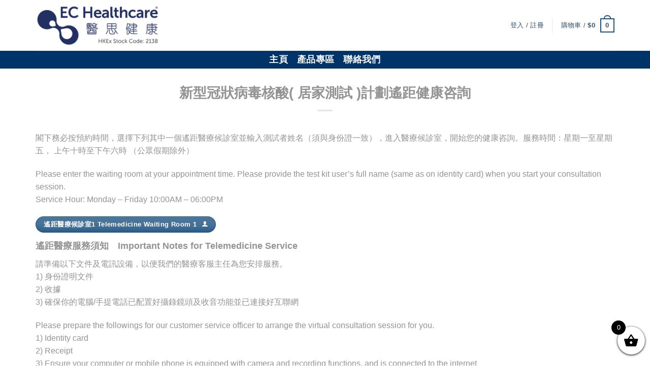

--- FILE ---
content_type: text/css
request_url: https://eshop.echealthcare.com/wp-content/themes/flatsome-child/style.css?ver=3.0
body_size: 2044
content:
/*
Theme Name: Flatsome Child
Description: This is a child theme for Flatsome Theme
Author: UX Themes
Template: flatsome
Version: 3.0
*/

/*************** ADD CUSTOM CSS HERE.   ***************/
.product-small .box-text-products { min-height: 250px; position: relative;}
.product-small .box-text-products li {margin-top: 0px; margin-bottom: 0px;}
body[data-page-url="https://eshop.echealthcare.com/axa-test/"] #wide-nav { display:none !important;}
body[data-page-url="https://eshop.echealthcare.com/axa-test/"] .header-bottom { display:none !important;}
body[data-page-url="https://eshop.echealthcare.com/axa-test/"] .flex-row container { display:none !important;}

/*.product-small .box-text-products .add-to-cart-button { position: absolute; bottom: 1em; width: calc(100% - 2em); text-align: right}*/
.product-small .box-text-products .add-to-cart-button { position: relative; bottom: 1em; width: calc(100% - 2em); text-align: left}
@media only screen and (max-width: 48em) {
/*************** ADD MOBILE ONLY CSS HERE  ***************/
	.product-small .box-text-products { min-height: 280px;}

	/* menu */
	#main-menu > .sidebar-menu li > a {
		font-size: 18px;
		font-weight: bolder !important;
	}
	#main-menu > .sidebar-menu li.header-social-icons {
		opacity: 0.7;
	}
	/* 會員精選優惠 page */
	/* booking page */
	/* home page */
	/* category page */
	body.page-id-113780 .row.large-columns-3.medium-columns-.small-columns-2.row-small.has-shadow.row-box-shadow-1-hover,
	.row.equalize-box.large-columns-3.medium-columns-.small-columns-2.row-small.has-shadow.row-box-shadow-1-hover,
	.home .equalize-box,
	.products {
		display: flex;
		grid-template-columns: repeat(2, minmax(0, 1fr)) !important;
	}
}

.product-info .product-remarks { font-size: 12px; }
#ecoupon_token_field {display: none;}
#time_token_field {display: none;}
#campaign_code_field {display: none;}
#ref_source_field {display: none;}
.custom-field-ecoupon_token {display: none;}
.custom-field-time_token {display: none;}
.custom-field-campaign_code {display: none;}
.custom-field-ref_source {display: none;}

.header-bottom-nav .menu-item .nav-top-link {
    font-weight: bold;
}

.header-bottom-nav .menu-item .nav-dropdown a {
    font-size: 14px;
}

.button.is-underline:before,
.button.is-underline:hover:before {
	width: 0px !important;
}
.mobile-only-accordion {
	display:none;
}

@media (max-width: 768px) {	
	.mobile-only-accordion {
		display: block;
	}
}
.quantity+.button {
	margin-right: 1em;
	font-size: .97em;
}

.wc-pao-addon-description a {
    color: #1a0dab;
    text-decoration: underline;
}

#ship-to-different-address .woocommerce-form__label span {
	color: red;
	font-weight: bold !important;
	}
#hkid_field label {color: red;}
#cus_email_field label {color: red;}
.sansserif-font-family {font-family: sans-serif;}
.post-27063 .woocommerce-Price-amount {display: none;}

#top-bar {display: none;}
#logo {display: none;}
#wide-nav {display: none;}
#footer {display: none;}
li.html_topbar_right {display: none;}
li.header-divider {display: none;}
li.account-item {display: none;}
ul.product-categories {display: none;}
ul.nav-left {display:none;}
div.flex-grow {display: none;}
.button-continue-shopping {display:none;}

.product_type_simple.add_to_cart_button.ajax_add_to_cart {display: none;}
.woocommerce-breadcrumb.breadcrumbs {display: none;}
.hidden_contact_info {
	display: none;
}

/*
herman
*/

/* 會員精選優惠 page */
/* booking page */
/* home page */
/* category page */
.row.equalize-box.large-columns-3.medium-columns-.small-columns-2.row-small.has-shadow.row-box-shadow-1-hover .col-inner > .product-small.box > .box-text.box-text-products .price-wrapper > .price,
.home .equalize-box .col-inner > .product-small.box > .box-text > .price-wrapper > .price,
.products .col-inner > .product-small.box > .box-text.box-text-products .price-wrapper > .price {
	display: flex;
}
.row.equalize-box.large-columns-3.medium-columns-.small-columns-2.row-small.has-shadow.row-box-shadow-1-hover .col-inner > .product-small.box > .box-text.box-text-products .title-wrapper > .product-title,
.home .equalize-box .col-inner > .product-small.box > .box-text > .title-wrapper > .product-title,
.products .col-inner > .product-small.box > .box-text.box-text-products .title-wrapper > .product-title {
	height: 3.9em;
	overflow: hidden;
}
.row.equalize-box.large-columns-3.medium-columns-.small-columns-2.row-small.has-shadow.row-box-shadow-1-hover 
.home .equalize-box,
.products {
	display: grid;
	grid-template-columns: repeat(3, minmax(0, 1fr));
}
.row.equalize-box.large-columns-3.medium-columns-.small-columns-2.row-small.has-shadow.row-box-shadow-1-hover > .product-small,
.home .equalize-box .product-small,
.products > .product-small {
	max-width: 100%;
}
.row.equalize-box.large-columns-3.medium-columns-.small-columns-2.row-small.has-shadow.row-box-shadow-1-hover .col-inner,
.home .equalize-box .col-inner,
.products .col-inner {
	height: 100%;
}
.row.equalize-box.large-columns-3.medium-columns-.small-columns-2.row-small.has-shadow.row-box-shadow-1-hover .col-inner > .product-small.box,
.home .equalize-box .col-inner > .product-small.box,
.products .col-inner > .product-small.box {
	height: 100%;
	display: flex;
	flex-direction: column;
}

.row.equalize-box.large-columns-3.medium-columns-.small-columns-2.row-small.has-shadow.row-box-shadow-1-hover .col-inner > .product-small.box > .box-image,
.home .equalize-box .col-inner > .product-small.box > .box-image,
.products .col-inner > .product-small.box > .box-image {
	margin: 0px;
}

.row.equalize-box.large-columns-3.medium-columns-.small-columns-2.row-small.has-shadow.row-box-shadow-1-hover .col-inner > .product-small.box > .box-text.box-text-products,
.home .equalize-box .col-inner > .product-small.box > .box-text,
.products .col-inner > .product-small.box > .box-text.box-text-products {
	flex-grow: 1;
	display: flex;
	flex-direction: column;
}
.row.equalize-box.large-columns-3.medium-columns-.small-columns-2.row-small.has-shadow.row-box-shadow-1-hover .col-inner > .product-small.box > .box-text.box-text-products > a,
.home .equalize-box .col-inner > .product-small.box > .box-text > .add-to-cart-button,
.products .col-inner > .product-small.box > .box-text.box-text-products > a {
	margin-top: auto;
	margin-right: 0px;
	width: auto;
	align-self: flex-end;
}

.product-small .box-text > ul > li {
	margin-top: 0px; 
	margin-bottom: 0px;
}

body.page-id-113780 .row.large-columns-3.medium-columns-.small-columns-2.row-small.has-shadow.row-box-shadow-1-hover .col-inner > .product-small.box > .box-text.box-text-products .price-wrapper > .price,
body.page-id-113780 .row.equalize-box.large-columns-3.medium-columns-.small-columns-2.row-small.has-shadow.row-box-shadow-1-hover .col-inner > .product-small.box > .box-text.box-text-products .price-wrapper > .price,
body.page-id-113780 .home .equalize-box .col-inner > .product-small.box > .box-text > .price-wrapper > .price,
body.page-id-113780 .products .col-inner > .product-small.box > .box-text.box-text-products .price-wrapper > .price {
	display: flex;
}
body.page-id-113780 .row.large-columns-3.medium-columns-.small-columns-2.row-small.has-shadow.row-box-shadow-1-hover .col-inner > .product-small.box > .box-text.box-text-products .title-wrapper > .product-title,
body.page-id-113780 .row.equalize-box.large-columns-3.medium-columns-.small-columns-2.row-small.has-shadow.row-box-shadow-1-hover .col-inner > .product-small.box > .box-text.box-text-products .title-wrapper > .product-title,
body.page-id-113780 .home .equalize-box .col-inner > .product-small.box > .box-text > .title-wrapper > .product-title,
body.page-id-113780 .products .col-inner > .product-small.box > .box-text.box-text-products .title-wrapper > .product-title {
	height: 3.9em;
	overflow: hidden;
}
body.page-id-113780 .row.large-columns-3.medium-columns-.small-columns-2.row-small.has-shadow.row-box-shadow-1-hover,
body.page-id-113780 .row.equalize-box.large-columns-3.medium-columns-.small-columns-2.row-small.has-shadow.row-box-shadow-1-hover,
body.page-id-113780 .home .equalize-box,
body.page-id-113780 .products {
	display: grid;
	grid-template-columns: repeat(3, minmax(0, 1fr));
}
body.page-id-113780 .row.large-columns-3.medium-columns-.small-columns-2.row-small.has-shadow.row-box-shadow-1-hover > .product-small,
body.page-id-113780 .row.equalize-box.large-columns-3.medium-columns-.small-columns-2.row-small.has-shadow.row-box-shadow-1-hover > .product-small,
body.page-id-113780 .home .equalize-box .product-small,
body.page-id-113780 .products > .product-small {
	max-width: 100%;
}
body.page-id-113780 .row.large-columns-3.medium-columns-.small-columns-2.row-small.has-shadow.row-box-shadow-1-hover .col-inner,
body.page-id-113780 .row.equalize-box.large-columns-3.medium-columns-.small-columns-2.row-small.has-shadow.row-box-shadow-1-hover .col-inner,
body.page-id-113780 .home .equalize-box .col-inner,
body.page-id-113780 .products .col-inner {
	height: 100%;
}
body.page-id-113780 .row.large-columns-3.medium-columns-.small-columns-2.row-small.has-shadow.row-box-shadow-1-hover .col-inner > .product-small.box,
body.page-id-113780 .row.equalize-box.large-columns-3.medium-columns-.small-columns-2.row-small.has-shadow.row-box-shadow-1-hover .col-inner > .product-small.box,
body.page-id-113780 .home .equalize-box .col-inner > .product-small.box,
body.page-id-113780 .products .col-inner > .product-small.box {
	height: 100%;
	display: flex;
	flex-direction: column;
}
body.page-id-113780 .row.large-columns-3.medium-columns-.small-columns-2.row-small.has-shadow.row-box-shadow-1-hover .col-inner > .product-small.box > .box-image,
body.page-id-113780 .row.equalize-box.large-columns-3.medium-columns-.small-columns-2.row-small.has-shadow.row-box-shadow-1-hover .col-inner > .product-small.box > .box-image,
body.page-id-113780 .home .equalize-box .col-inner > .product-small.box > .box-image,
body.page-id-113780 .products .col-inner > .product-small.box > .box-image {
	margin: 0px;
}
body.page-id-113780 .row.large-columns-3.medium-columns-.small-columns-2.row-small.has-shadow.row-box-shadow-1-hover .col-inner > .product-small.box > .box-text.box-text-products,
body.page-id-113780 .row.equalize-box.large-columns-3.medium-columns-.small-columns-2.row-small.has-shadow.row-box-shadow-1-hover .col-inner > .product-small.box > .box-text.box-text-products,
body.page-id-113780 .home .equalize-box .col-inner > .product-small.box > .box-text,
body.page-id-113780 .products .col-inner > .product-small.box > .box-text.box-text-products {
	flex-grow: 1;
	display: flex;
	flex-direction: column;
}
body.page-id-113780 .row.large-columns-3.medium-columns-.small-columns-2.row-small.has-shadow.row-box-shadow-1-hover .col-inner > .product-small.box > .box-text.box-text-products > .add-to-cart-button,
body.page-id-113780 .row.equalize-box.large-columns-3.medium-columns-.small-columns-2.row-small.has-shadow.row-box-shadow-1-hover .col-inner > .product-small.box > .box-text.box-text-products > a,
body.page-id-113780 .home .equalize-box .col-inner > .product-small.box > .box-text > .add-to-cart-button,
body.page-id-113780 .products .col-inner > .product-small.box > .box-text.box-text-products > a {
	margin-top: auto;
	margin-right: 0px;
	width: auto;
	align-self: flex-end;
}


--- FILE ---
content_type: text/plain
request_url: https://www.google-analytics.com/j/collect?v=1&_v=j102&a=951938137&t=pageview&_s=1&dl=https%3A%2F%2Feshop.echealthcare.com%2Fcovid19-telemed%2F&ul=en-us%40posix&dt=EC%20Healthcare%E4%B8%A8%E7%B6%B2%E4%B8%8A%E5%95%86%E5%BA%97&sr=1280x720&vp=1280x720&_u=4CDAAUABAAAAAGAAI~&jid=1090552627&gjid=380921586&cid=1416356469.1768521883&tid=UA-153233254-2&_gid=2116740381.1768521884&_r=1&_slc=1&gtm=45He61e1h1n81TXZWZSHv813437952za200zd813437952&gcd=13l3l3l3l1l1&dma=0&tag_exp=102015666~103116026~103200004~104527907~104528501~104684208~104684211~105391253~115938466~115938468~116988315~117041587&z=2007408211
body_size: -838
content:
2,cG-GXWLNMPXTH

--- FILE ---
content_type: application/javascript
request_url: https://eshop.echealthcare.com/wp-content/themes/flatsome-child/js/reborn.js?ver=1.0.0
body_size: 1114
content:
jQuery( function ( $ ) {
	$('body').on('click', '#instant_checkout', ()=>{
		if (typeof(wc_add_to_cart_params.cart_redirect_after_add) != 'undefined') {
			jQuery('#goto_checkout').val('1');
			jQuery('.single_add_to_cart_button')[0].click();
		}
	});

	$('#ecoupon_token').attr('type', 'hidden');
	$('#time_token').attr('type', 'hidden');
	$('#ref_source').attr('type', 'hidden');
		
	$('#cus_email_field').append("<h3>送貨資料</h3>");
	
	$('.cat-item').each(function(){
		if($(this).children().attr('href').includes('_hidden')){
			$(this).hide();
		}
	});
	$('.product-categories').show();
	
	if(document.getElementById('date_of_birth')) {
		document.getElementById('date_of_birth').type = 'date';
	}
	
	if(typeof eshop_umh_eshop_segment != 'undefined' && eshop_umh_eshop_segment != null && eshop_umh_eshop_segment != '' && (eshop_umh_eshop_segment == 'MSI' || eshop_umh_eshop_segment == 'HCP')) {
		jQuery('#header-top-contact-bar').hide();
		jQuery('#block_widget-3').hide();
	}
	else
	{
		jQuery('#header-top-contact-bar').show();
		jQuery('#block_widget-3').show();
		jQuery('.hidden_contact_info').show();
	}
	
	var addToCartButton = $( '.single_add_to_cart_button' );
	if ( addToCartButton ) {
		if(addToCartButton.is( '.disabled' ) ) {
			$('#instant_checkout').prop('disable', true);			
		}
	}
	var addressCheckbox = jQuery('#ship-to-different-address-checkbox');
	if(addressCheckbox.is(":visible")) {
		jQuery('#ship-to-different-address-checkbox').attr('type', 'hidden');
	}

	if(!(typeof eshop_hf_segment != 'undefined' && eshop_hf_segment != null && eshop_hf_segment != '')) {
		jQuery('#top-bar').show();
		jQuery('#wide-nav').show();
		jQuery('#footer').show();
		jQuery('#logo').show();
		jQuery('.html_topbar_right').show();
		jQuery('.header-divider').show();
		jQuery('.account-item').show();
		jQuery('.nav-left').show();
		jQuery('.button-continue-shopping').show();
		jQuery('.button-continue-shopping').css('display', 'inline-block')
	}else{
		// jQuery('.flex-grow').show();
		if(typeof exclusive_link != 'undefined' && exclusive_link != null && exclusive_link != ''){
			jQuery("#logo").children("a").attr("href", exclusive_link);
		}
		if(typeof logo_path != 'undefined' && logo_path != null && logo_path != ''){
			jQuery(".header_logo").attr("src", "/" + logo_path + "/");
			jQuery(".header-logo-dark").attr("src", "/" + logo_path + "/");
			jQuery(".header_logo").on('load', function() { jQuery('#logo').show(); })
		}else{
			jQuery('#logo').show();
		}
	}

	if(jQuery('.woocommerce-breadcrumb.breadcrumbs')[0] && jQuery('.woocommerce-breadcrumb.breadcrumbs')[0].childNodes[0] && typeof jQuery('.woocommerce-breadcrumb.breadcrumbs')[0].childNodes[0].getAttribute != 'undefined' && !jQuery('.woocommerce-breadcrumb.breadcrumbs')[0].childNodes[0].getAttribute("href").includes("_hidden")) {
		
		jQuery('.woocommerce-breadcrumb.breadcrumbs')[0].style.display = "block";
	}
	jQuery('.woocommerce-form-coupon .coupon .flex-grow').css('display','block');
});

--- FILE ---
content_type: text/plain
request_url: https://www.google-analytics.com/j/collect?v=1&_v=j102&a=951938137&t=pageview&_s=1&dl=https%3A%2F%2Feshop.echealthcare.com%2Fcovid19-telemed%2F&ul=en-us%40posix&dt=EC%20Healthcare%E4%B8%A8%E7%B6%B2%E4%B8%8A%E5%95%86%E5%BA%97&sr=1280x720&vp=1280x720&_u=4CHAgUABAAAAAGAAI~&jid=1382794851&gjid=1651116741&cid=1416356469.1768521883&tid=UA-153233254-3&_gid=2116740381.1768521884&_slc=1&gtm=45He61e1h1n81TXZWZSHv813437952za200zd813437952&gcd=13l3l3l3l1l1&dma=0&tag_exp=102015666~103116026~103200004~104527907~104528501~104684208~104684211~105391253~115938466~115938468~116988315~117041587&z=897407763
body_size: -838
content:
2,cG-P1S5X760B5

--- FILE ---
content_type: application/javascript
request_url: https://eshop.echealthcare.com/wp-content/plugins/booking-for-woocommerce/assets/js/front.js?ver=3.0.3
body_size: 34394
content:
!function(e){var n={};function t(r){if(n[r])return n[r].exports;var a=n[r]={i:r,l:!1,exports:{}};return e[r].call(a.exports,a,a.exports,t),a.l=!0,a.exports}t.m=e,t.c=n,t.d=function(e,n,r){t.o(e,n)||Object.defineProperty(e,n,{enumerable:!0,get:r})},t.r=function(e){"undefined"!=typeof Symbol&&Symbol.toStringTag&&Object.defineProperty(e,Symbol.toStringTag,{value:"Module"}),Object.defineProperty(e,"__esModule",{value:!0})},t.t=function(e,n){if(1&n&&(e=t(e)),8&n)return e;if(4&n&&"object"==typeof e&&e&&e.__esModule)return e;var r=Object.create(null);if(t.r(r),Object.defineProperty(r,"default",{enumerable:!0,value:e}),2&n&&"string"!=typeof e)for(var a in e)t.d(r,a,function(n){return e[n]}.bind(null,a));return r},t.n=function(e){var n=e&&e.__esModule?function(){return e.default}:function(){return e};return t.d(n,"a",n),n},t.o=function(e,n){return Object.prototype.hasOwnProperty.call(e,n)},t.p="",t(t.s=69)}({0:function(e,n,t){var r,a,i;function o(e){return(o="function"==typeof Symbol&&"symbol"==typeof Symbol.iterator?function(e){return typeof e}:function(e){return e&&"function"==typeof Symbol&&e.constructor===Symbol&&e!==Symbol.prototype?"symbol":typeof e})(e)}i=function(){"use strict";var e=function(){return(e=Object.assign||function(e){for(var n,t=1,r=arguments.length;t<r;t++)for(var a in n=arguments[t])Object.prototype.hasOwnProperty.call(n,a)&&(e[a]=n[a]);return e}).apply(this,arguments)},n=["onChange","onClose","onDayCreate","onDestroy","onKeyDown","onMonthChange","onOpen","onParseConfig","onReady","onValueUpdate","onYearChange","onPreCalendarPosition"],t={_disable:[],_enable:[],allowInput:!1,altFormat:"F j, Y",altInput:!1,altInputClass:"form-control input",animate:"object"===("undefined"==typeof window?"undefined":o(window))&&-1===window.navigator.userAgent.indexOf("MSIE"),ariaDateFormat:"F j, Y",clickOpens:!0,closeOnSelect:!0,conjunction:", ",dateFormat:"Y-m-d",defaultHour:12,defaultMinute:0,defaultSeconds:0,disable:[],unAvailable:[],highlighted:[],disableMobile:!1,enable:[],enableSeconds:!1,enableTime:!1,errorHandler:function(e){return"undefined"!=typeof console&&void 0},getWeek:function(e){var n=new Date(e.getTime());n.setHours(0,0,0,0),n.setDate(n.getDate()+3-(n.getDay()+6)%7);var t=new Date(n.getFullYear(),0,4);return 1+Math.round(((n.getTime()-t.getTime())/864e5-3+(t.getDay()+6)%7)/7)},hourIncrement:1,ignoredFocusElements:[],inline:!1,locale:"default",minuteIncrement:5,mode:"single",monthSelectorType:"dropdown",nextArrow:"<svg version='1.1' xmlns='http://www.w3.org/2000/svg' xmlns:xlink='http://www.w3.org/1999/xlink' viewBox='0 0 17 17'><g></g><path d='M13.207 8.472l-7.854 7.854-0.707-0.707 7.146-7.146-7.146-7.148 0.707-0.707 7.854 7.854z' /></svg>",noCalendar:!1,now:new Date,onChange:[],onClose:[],onDayCreate:[],onDestroy:[],onKeyDown:[],onMonthChange:[],onOpen:[],onParseConfig:[],onReady:[],onValueUpdate:[],onYearChange:[],onPreCalendarPosition:[],plugins:[],position:"auto",positionElement:void 0,prevArrow:"<svg version='1.1' xmlns='http://www.w3.org/2000/svg' xmlns:xlink='http://www.w3.org/1999/xlink' viewBox='0 0 17 17'><g></g><path d='M5.207 8.471l7.146 7.147-0.707 0.707-7.853-7.854 7.854-7.853 0.707 0.707-7.147 7.146z' /></svg>",shorthandCurrentMonth:!1,showMonths:1,static:!1,time_24hr:!1,weekNumbers:!1,wrap:!1},r={weekdays:{shorthand:["Sun","Mon","Tue","Wed","Thu","Fri","Sat"],longhand:["Sunday","Monday","Tuesday","Wednesday","Thursday","Friday","Saturday"]},months:{shorthand:["Jan","Feb","Mar","Apr","May","Jun","Jul","Aug","Sep","Oct","Nov","Dec"],longhand:["January","February","March","April","May","June","July","August","September","October","November","December"]},daysInMonth:[31,28,31,30,31,30,31,31,30,31,30,31],firstDayOfWeek:0,ordinal:function(e){var n=e%100;if(n>3&&n<21)return"th";switch(n%10){case 1:return"st";case 2:return"nd";case 3:return"rd";default:return"th"}},rangeSeparator:" to ",weekAbbreviation:"Wk",scrollTitle:"Scroll to increment",toggleTitle:"Click to toggle",amPM:["AM","PM"],yearAriaLabel:"Year",hourAriaLabel:"Hour",minuteAriaLabel:"Minute",time_24hr:!1},a=function(e){return("0"+e).slice(-2)},i=function(e){return!0===e?1:0};function l(e,n,t){var r;return void 0===t&&(t=!1),function(){var a=this,i=arguments;null!==r&&clearTimeout(r),r=window.setTimeout((function(){r=null,t||e.apply(a,i)}),n),t&&!r&&e.apply(a,i)}}var c=function(e){return e instanceof Array?e:[e]};function s(e,n,t){if(!0===t)return e.classList.add(n);e.classList.remove(n)}function d(e,n,t){var r=window.document.createElement(e);return n=n||"",t=t||"",r.className=n,void 0!==t&&(r.textContent=t),r}function p(e){for(;e.firstChild;)e.removeChild(e.firstChild)}function f(e,n){var t=d("div","numInputWrapper"),r=d("input","numInput "+e),a=d("span","arrowUp"),i=d("span","arrowDown");if(-1===navigator.userAgent.indexOf("MSIE 9.0")?r.type="number":(r.type="text",r.pattern="\\d*"),void 0!==n)for(var o in n)r.setAttribute(o,n[o]);return t.appendChild(r),t.appendChild(a),t.appendChild(i),t}var u=function(){},m=function(e,n,t){return t.months[n?"shorthand":"longhand"][e]},h={D:u,F:function(e,n,t){e.setMonth(t.months.longhand.indexOf(n))},G:function(e,n){e.setHours(parseFloat(n))},H:function(e,n){e.setHours(parseFloat(n))},J:function(e,n){e.setDate(parseFloat(n))},K:function(e,n,t){e.setHours(e.getHours()%12+12*i(new RegExp(t.amPM[1],"i").test(n)))},M:function(e,n,t){e.setMonth(t.months.shorthand.indexOf(n))},S:function(e,n){e.setSeconds(parseFloat(n))},U:function(e,n){return new Date(1e3*parseFloat(n))},W:function(e,n,t){var r=parseInt(n),a=new Date(e.getFullYear(),0,2+7*(r-1),0,0,0,0);return a.setDate(a.getDate()-a.getDay()+t.firstDayOfWeek),a},Y:function(e,n){e.setFullYear(parseFloat(n))},Z:function(e,n){return new Date(n)},d:function(e,n){e.setDate(parseFloat(n))},h:function(e,n){e.setHours(parseFloat(n))},i:function(e,n){e.setMinutes(parseFloat(n))},j:function(e,n){e.setDate(parseFloat(n))},l:u,m:function(e,n){e.setMonth(parseFloat(n)-1)},n:function(e,n){e.setMonth(parseFloat(n)-1)},s:function(e,n){e.setSeconds(parseFloat(n))},u:function(e,n){return new Date(parseFloat(n))},w:u,y:function(e,n){e.setFullYear(2e3+parseFloat(n))}},g={D:"(\\w+)",F:"(\\w+)",G:"(\\d\\d|\\d)",H:"(\\d\\d|\\d)",J:"(\\d\\d|\\d)\\w+",K:"",M:"(\\w+)",S:"(\\d\\d|\\d)",U:"(.+)",W:"(\\d\\d|\\d)",Y:"(\\d{4})",Z:"(.+)",d:"(\\d\\d|\\d)",h:"(\\d\\d|\\d)",i:"(\\d\\d|\\d)",j:"(\\d\\d|\\d)",l:"(\\w+)",m:"(\\d\\d|\\d)",n:"(\\d\\d|\\d)",s:"(\\d\\d|\\d)",u:"(.+)",w:"(\\d\\d|\\d)",y:"(\\d{2})"},b={Z:function(e){return e.toISOString()},D:function(e,n,t){return n.weekdays.shorthand[b.w(e,n,t)]},F:function(e,n,t){return m(b.n(e,n,t)-1,!1,n)},G:function(e,n,t){return a(b.h(e,n,t))},H:function(e){return a(e.getHours())},J:function(e,n){return void 0!==n.ordinal?e.getDate()+n.ordinal(e.getDate()):e.getDate()},K:function(e,n){return n.amPM[i(e.getHours()>11)]},M:function(e,n){return m(e.getMonth(),!0,n)},S:function(e){return a(e.getSeconds())},U:function(e){return e.getTime()/1e3},W:function(e,n,t){return t.getWeek(e)},Y:function(e){return e.getFullYear()},d:function(e){return a(e.getDate())},h:function(e){return e.getHours()%12?e.getHours()%12:12},i:function(e){return a(e.getMinutes())},j:function(e){return e.getDate()},l:function(e,n){return n.weekdays.longhand[e.getDay()]},m:function(e){return a(e.getMonth()+1)},n:function(e){return e.getMonth()+1},s:function(e){return e.getSeconds()},u:function(e){return e.getTime()},w:function(e){return e.getDay()},y:function(e){return String(e.getFullYear()).substring(2)}},v=function(e){var n=e.config,a=void 0===n?t:n,i=e.l10n,o=void 0===i?r:i;return function(e,n,t){var r=t||o;return void 0!==a.formatDate?a.formatDate(e,n,r):n.split("").map((function(n,t,i){return b[n]&&"\\"!==i[t-1]?b[n](e,r,a):"\\"!==n?n:""})).join("")}},k=function(e){var n=e.config,a=void 0===n?t:n,i=e.l10n,o=void 0===i?r:i;return function(e,n,r,i){if(0===e||e){var l,c=i||o,s=e;if(e instanceof Date)l=new Date(e.getTime());else if("string"!=typeof e&&void 0!==e.toFixed)l=new Date(e);else if("string"==typeof e){var d=n||(a||t).dateFormat,p=String(e).trim();if("today"===p)l=new Date,r=!0;else if(/Z$/.test(p)||/GMT$/.test(p))l=new Date(e);else if(a&&a.parseDate)l=a.parseDate(e,d);else{l=a&&a.noCalendar?new Date((new Date).setHours(0,0,0,0)):new Date((new Date).getFullYear(),0,1,0,0,0,0);for(var f=void 0,u=[],m=0,b=0,v="";m<d.length;m++){var k=d[m],y="\\"===k,w="\\"===d[m-1]||y;if(g[k]&&!w){v+=g[k];var x=new RegExp(v).exec(e);x&&(f=!0)&&u["Y"!==k?"push":"unshift"]({fn:h[k],val:x[++b]})}else y||(v+=".");u.forEach((function(e){var n=e.fn,t=e.val;return l=n(l,t,c)||l}))}l=f?l:void 0}}if(l instanceof Date&&!isNaN(l.getTime()))return!0===r&&l.setHours(0,0,0,0),l;a.errorHandler(new Error("Invalid date provided: "+s))}}};function y(e,n,t){return void 0===t&&(t=!0),!1!==t?new Date(e.getTime()).setHours(0,0,0,0)-new Date(n.getTime()).setHours(0,0,0,0):e.getTime()-n.getTime()}var w=function(e,n,t){return e>Math.min(n,t)&&e<Math.max(n,t)},x={DAY:864e5};"function"!=typeof Object.assign&&(Object.assign=function(e){for(var n=[],t=1;t<arguments.length;t++)n[t-1]=arguments[t];if(!e)throw TypeError("Cannot convert undefined or null to object");for(var r=function(n){n&&Object.keys(n).forEach((function(t){return e[t]=n[t]}))},a=0,i=n;a<i.length;a++){var o=i[a];r(o)}return e});var _=300;function D(u,h){var b={config:e({},t,M.defaultConfig),l10n:r};function D(e){return e.bind(b)}function C(){var e=b.config;!1===e.weekNumbers&&1===e.showMonths||!0!==e.noCalendar&&window.requestAnimationFrame((function(){if(void 0!==b.calendarContainer&&(b.calendarContainer.style.visibility="hidden",b.calendarContainer.style.display="block"),void 0!==b.daysContainer){var n=(b.days.offsetWidth+1)*e.showMonths;b.daysContainer.style.width=n+"px",b.calendarContainer.style.width=n+(void 0!==b.weekWrapper?b.weekWrapper.offsetWidth:0)+"px",b.calendarContainer.style.removeProperty("visibility"),b.calendarContainer.style.removeProperty("display")}}))}function I(e){0===b.selectedDates.length&&le(),void 0!==e&&"blur"!==e.type&&function(e){e.preventDefault();var n="keydown"===e.type,t=e.target;void 0!==b.amPM&&e.target===b.amPM&&(b.amPM.textContent=b.l10n.amPM[i(b.amPM.textContent===b.l10n.amPM[0])]);var r=parseFloat(t.getAttribute("min")),o=parseFloat(t.getAttribute("max")),l=parseFloat(t.getAttribute("step")),c=parseInt(t.value,10),s=e.delta||(n?38===e.which?1:-1:0),d=c+l*s;if(void 0!==t.value&&2===t.value.length){var p=t===b.hourElement,f=t===b.minuteElement;d<r?(d=o+d+i(!p)+(i(p)&&i(!b.amPM)),f&&L(void 0,-1,b.hourElement)):d>o&&(d=t===b.hourElement?d-o-i(!b.amPM):r,f&&L(void 0,1,b.hourElement)),b.amPM&&p&&(1===l?d+c===23:Math.abs(d-c)>l)&&(b.amPM.textContent=b.l10n.amPM[i(b.amPM.textContent===b.l10n.amPM[0])]),t.value=a(d)}}(e);var n=b._input.value;T(),xe(),b._input.value!==n&&b._debouncedChange()}function T(){if(void 0!==b.hourElement&&void 0!==b.minuteElement){var e,n,t=(parseInt(b.hourElement.value.slice(-2),10)||0)%24,r=(parseInt(b.minuteElement.value,10)||0)%60,a=void 0!==b.secondElement?(parseInt(b.secondElement.value,10)||0)%60:0;void 0!==b.amPM&&(e=t,n=b.amPM.textContent,t=e%12+12*i(n===b.l10n.amPM[1]));var o=void 0!==b.config.minTime||b.config.minDate&&b.minDateHasTime&&b.latestSelectedDateObj&&0===y(b.latestSelectedDateObj,b.config.minDate,!0);if(void 0!==b.config.maxTime||b.config.maxDate&&b.maxDateHasTime&&b.latestSelectedDateObj&&0===y(b.latestSelectedDateObj,b.config.maxDate,!0)){var l=void 0!==b.config.maxTime?b.config.maxTime:b.config.maxDate;(t=Math.min(t,l.getHours()))===l.getHours()&&(r=Math.min(r,l.getMinutes())),r===l.getMinutes()&&(a=Math.min(a,l.getSeconds()))}if(o){var c=void 0!==b.config.minTime?b.config.minTime:b.config.minDate;(t=Math.max(t,c.getHours()))===c.getHours()&&(r=Math.max(r,c.getMinutes())),r===c.getMinutes()&&(a=Math.max(a,c.getSeconds()))}O(t,r,a)}}function S(e){var n=e||b.latestSelectedDateObj;n&&O(n.getHours(),n.getMinutes(),n.getSeconds())}function E(){var e=b.config.defaultHour,n=b.config.defaultMinute,t=b.config.defaultSeconds;if(void 0!==b.config.minDate){var r=b.config.minDate.getHours(),a=b.config.minDate.getMinutes();(e=Math.max(e,r))===r&&(n=Math.max(a,n)),e===r&&n===a&&(t=b.config.minDate.getSeconds())}if(void 0!==b.config.maxDate){var i=b.config.maxDate.getHours(),o=b.config.maxDate.getMinutes();(e=Math.min(e,i))===i&&(n=Math.min(o,n)),e===i&&n===o&&(t=b.config.maxDate.getSeconds())}O(e,n,t)}function O(e,n,t){void 0!==b.latestSelectedDateObj&&b.latestSelectedDateObj.setHours(e%24,n,t||0,0),b.hourElement&&b.minuteElement&&!b.isMobile&&(b.hourElement.value=a(b.config.time_24hr?e:(12+e)%12+12*i(e%12==0)),b.minuteElement.value=a(n),void 0!==b.amPM&&(b.amPM.textContent=b.l10n.amPM[i(e>=12)]),void 0!==b.secondElement&&(b.secondElement.value=a(t)))}function P(e){var n=parseInt(e.target.value)+(e.delta||0);(n/1e3>1||"Enter"===e.key&&!/[^\d]/.test(n.toString()))&&X(n)}function R(e,n,t,r){return n instanceof Array?n.forEach((function(n){return R(e,n,t,r)})):e instanceof Array?e.forEach((function(e){return R(e,n,t,r)})):(e.addEventListener(n,t,r),void b._handlers.push({element:e,event:n,handler:t,options:r}))}function A(e){return function(n){1===n.which&&e(n)}}function j(){be("onChange")}function N(e,n){var t=void 0!==e?b.parseDate(e):b.latestSelectedDateObj||(b.config.minDate&&b.config.minDate>b.now?b.config.minDate:b.config.maxDate&&b.config.maxDate<b.now?b.config.maxDate:b.now),r=b.currentYear,a=b.currentMonth;try{void 0!==t&&(b.currentYear=t.getFullYear(),b.currentMonth=t.getMonth())}catch(e){e.message="Invalid date supplied: "+t,b.config.errorHandler(e)}n&&b.currentYear!==r&&(be("onYearChange"),q()),!n||b.currentYear===r&&b.currentMonth===a||be("onMonthChange"),b.redraw()}function F(e){~e.target.className.indexOf("arrow")&&L(e,e.target.classList.contains("arrowUp")?1:-1)}function L(e,n,t){var r=e&&e.target,a=t||r&&r.parentNode&&r.parentNode.firstChild,i=ve("increment");i.delta=n,a&&a.dispatchEvent(i)}function W(e,n,t,r){var a=ne(n,!0),i=ee(n,!0),o=te(n,!0),l=d("span","flatpickr-day "+e,n.getDate().toString());return l.dateObj=n,l.$i=r,l.setAttribute("aria-label",b.formatDate(n,b.config.ariaDateFormat)),-1===e.indexOf("hidden")&&0===y(n,b.now)&&(b.todayDateElem=l,l.classList.add("today"),l.setAttribute("aria-current","date")),o&&!a?(l.tabIndex=-1,ke(n)&&(l.classList.add("selected"),b.selectedDateElem=l,"range"===b.config.mode&&(s(l,"startRange",b.selectedDates[0]&&0===y(n,b.selectedDates[0],!0)),s(l,"endRange",b.selectedDates[1]&&0===y(n,b.selectedDates[1],!0)),"nextMonthDay"===e&&l.classList.add("inRange"))),i&&l.classList.add("mvvwb-highlight")):o?(l.classList.add("flatpickr-booked"),l.classList.add("notAllowed")):l.classList.add("flatpickr-disabled"),"range"===b.config.mode&&function(e){return!("range"!==b.config.mode||b.selectedDates.length<2)&&y(e,b.selectedDates[0])>=0&&y(e,b.selectedDates[1])<=0}(n)&&!ke(n)&&l.classList.add("inRange"),b.weekNumbers&&1===b.config.showMonths&&"prevMonthDay"!==e&&t%7==1&&b.weekNumbers.insertAdjacentHTML("beforeend","<span class='flatpickr-day'>"+b.config.getWeek(n)+"</span>"),be("onDayCreate",l),l}function H(e){e.focus(),"range"===b.config.mode&&ie(e)}function Y(e){for(var n=e>0?0:b.config.showMonths-1,t=e>0?b.config.showMonths:-1,r=n;r!=t;r+=e)for(var a=b.daysContainer.children[r],i=e>0?0:a.children.length-1,o=e>0?a.children.length:-1,l=i;l!=o;l+=e){var c=a.children[l];if(-1===c.className.indexOf("hidden")&&te(c.dateObj))return c}}function z(e,n){var t=re(document.activeElement||document.body),r=void 0!==e?e:t?document.activeElement:void 0!==b.selectedDateElem&&re(b.selectedDateElem)?b.selectedDateElem:void 0!==b.todayDateElem&&re(b.todayDateElem)?b.todayDateElem:Y(n>0?1:-1);return void 0===r?b._input.focus():t?void function(e,n){for(var t=-1===e.className.indexOf("Month")?e.dateObj.getMonth():b.currentMonth,r=n>0?b.config.showMonths:-1,a=n>0?1:-1,i=t-b.currentMonth;i!=r;i+=a)for(var o=b.daysContainer.children[i],l=t-b.currentMonth===i?e.$i+n:n<0?o.children.length-1:0,c=o.children.length,s=l;s>=0&&s<c&&s!=(n>0?c:-1);s+=a){var d=o.children[s];if(-1===d.className.indexOf("hidden")&&te(d.dateObj)&&Math.abs(e.$i-s)>=Math.abs(n))return H(d)}b.changeMonth(a),z(Y(a),0)}(r,n):H(r)}function B(e,n){for(var t=(new Date(e,n,1).getDay()-b.l10n.firstDayOfWeek+7)%7,r=b.utils.getDaysInMonth((n-1+12)%12),a=b.utils.getDaysInMonth(n),i=window.document.createDocumentFragment(),o=b.config.showMonths>1,l=o?"prevMonthDay hidden":"prevMonthDay",c=o?"nextMonthDay hidden":"nextMonthDay",s=r+1-t,p=0;s<=r;s++,p++)i.appendChild(W(l,new Date(e,n-1,s),s,p));for(s=1;s<=a;s++,p++)i.appendChild(W("",new Date(e,n,s),s,p));for(var f=a+1;f<=42-t&&(1===b.config.showMonths||p%7!=0);f++,p++)i.appendChild(W(c,new Date(e,n+1,f%a),f,p));var u=d("div","dayContainer");return u.appendChild(i),u}function U(){if(void 0!==b.daysContainer){p(b.daysContainer),b.weekNumbers&&p(b.weekNumbers);for(var e=document.createDocumentFragment(),n=0;n<b.config.showMonths;n++){var t=new Date(b.currentYear,b.currentMonth,1);t.setMonth(b.currentMonth+n),e.appendChild(B(t.getFullYear(),t.getMonth()))}b.daysContainer.appendChild(e),b.days=b.daysContainer.firstChild,"range"===b.config.mode&&1===b.selectedDates.length&&ie()}}function q(){if(!(b.config.showMonths>1||"dropdown"!==b.config.monthSelectorType)){var e=function(e){return!(void 0!==b.config.minDate&&b.currentYear===b.config.minDate.getFullYear()&&e<b.config.minDate.getMonth()||void 0!==b.config.maxDate&&b.currentYear===b.config.maxDate.getFullYear()&&e>b.config.maxDate.getMonth())};b.monthsDropdownContainer.tabIndex=-1,b.monthsDropdownContainer.innerHTML="";for(var n=0;n<12;n++)if(e(n)){var t=d("option","flatpickr-monthDropdown-month");t.value=new Date(b.currentYear,n).getMonth().toString(),t.textContent=m(n,b.config.shorthandCurrentMonth,b.l10n),t.tabIndex=-1,b.currentMonth===n&&(t.selected=!0),b.monthsDropdownContainer.appendChild(t)}}}function J(){var e,n=d("div","flatpickr-month"),t=window.document.createDocumentFragment();b.config.showMonths>1||"static"===b.config.monthSelectorType?e=d("span","cur-month"):(b.monthsDropdownContainer=d("select","flatpickr-monthDropdown-months"),R(b.monthsDropdownContainer,"change",(function(e){var n=e.target,t=parseInt(n.value,10);b.changeMonth(t-b.currentMonth),be("onMonthChange")})),q(),e=b.monthsDropdownContainer);var r=f("cur-year",{tabindex:"-1"}),a=r.getElementsByTagName("input")[0];a.setAttribute("aria-label",b.l10n.yearAriaLabel),b.config.minDate&&a.setAttribute("min",b.config.minDate.getFullYear().toString()),b.config.maxDate&&(a.setAttribute("max",b.config.maxDate.getFullYear().toString()),a.disabled=!!b.config.minDate&&b.config.minDate.getFullYear()===b.config.maxDate.getFullYear());var i=d("div","flatpickr-current-month");return i.appendChild(e),i.appendChild(r),t.appendChild(i),n.appendChild(t),{container:n,yearElement:a,monthElement:e}}function K(){p(b.monthNav),b.monthNav.appendChild(b.prevMonthNav),b.config.showMonths&&(b.yearElements=[],b.monthElements=[]);for(var e=b.config.showMonths;e--;){var n=J();b.yearElements.push(n.yearElement),b.monthElements.push(n.monthElement),b.monthNav.appendChild(n.container)}b.monthNav.appendChild(b.nextMonthNav)}function Q(){b.weekdayContainer?p(b.weekdayContainer):b.weekdayContainer=d("div","flatpickr-weekdays");for(var e=b.config.showMonths;e--;){var n=d("div","flatpickr-weekdaycontainer");b.weekdayContainer.appendChild(n)}return $(),b.weekdayContainer}function $(){if(b.weekdayContainer){var e=b.l10n.firstDayOfWeek,n=b.l10n.weekdays.shorthand.slice();e>0&&e<n.length&&(n=n.splice(e,n.length).concat(n.splice(0,e)));for(var t=b.config.showMonths;t--;)b.weekdayContainer.children[t].innerHTML="\n      <span class='flatpickr-weekday'>\n        "+n.join("</span><span class='flatpickr-weekday'>")+"\n      </span>\n      "}}function G(e,n){void 0===n&&(n=!0);var t=n?e:e-b.currentMonth;t<0&&!0===b._hidePrevMonthArrow||t>0&&!0===b._hideNextMonthArrow||(b.currentMonth+=t,(b.currentMonth<0||b.currentMonth>11)&&(b.currentYear+=b.currentMonth>11?1:-1,b.currentMonth=(b.currentMonth+12)%12,be("onYearChange"),q()),U(),be("onMonthChange"),ye())}function V(e){return!(!b.config.appendTo||!b.config.appendTo.contains(e))||b.calendarContainer.contains(e)}function Z(e){if(b.isOpen&&!b.config.inline){var n="function"==typeof(o=e).composedPath?o.composedPath()[0]:o.target,t=V(n),r=n===b.input||n===b.altInput||b.element.contains(n)||e.path&&e.path.indexOf&&(~e.path.indexOf(b.input)||~e.path.indexOf(b.altInput)),a="blur"===e.type?r&&e.relatedTarget&&!V(e.relatedTarget):!r&&!t&&!V(e.relatedTarget),i=!b.config.ignoredFocusElements.some((function(e){return e.contains(n)}));a&&i&&(void 0!==b.timeContainer&&void 0!==b.minuteElement&&void 0!==b.hourElement&&I(),b.close(),"range"===b.config.mode&&1===b.selectedDates.length&&(b.clear(!1),b.redraw()))}var o}function X(e){if(!(!e||b.config.minDate&&e<b.config.minDate.getFullYear()||b.config.maxDate&&e>b.config.maxDate.getFullYear())){var n=e,t=b.currentYear!==n;b.currentYear=n||b.currentYear,b.config.maxDate&&b.currentYear===b.config.maxDate.getFullYear()?b.currentMonth=Math.min(b.config.maxDate.getMonth(),b.currentMonth):b.config.minDate&&b.currentYear===b.config.minDate.getFullYear()&&(b.currentMonth=Math.max(b.config.minDate.getMonth(),b.currentMonth)),t&&(b.redraw(),be("onYearChange"),q())}}function ee(e,n){void 0===n&&(n=!0);var t=b.parseDate(e,void 0,n);if(0===b.config.highlighted.length)return!1;if(void 0===t)return!1;for(var r=b.config.highlighted,a=0,i=void 0;a<r.length;a++){if("function"==typeof(i=r[a])&&i(t))return!0;if(i instanceof Date&&void 0!==t&&i.getTime()===t.getTime())return!0;if("string"==typeof i&&void 0!==t){var l=b.parseDate(i,void 0,!0);return!(!l||l.getTime()!==t.getTime())}if("object"===o(i)&&void 0!==t&&i.from&&i.to&&t.getTime()>=i.from.getTime()&&t.getTime()<=i.to.getTime())return!0}return!1}function ne(e,n){void 0===n&&(n=!0);var t=b.parseDate(e,void 0,n);if(0===b.config.unAvailable.length)return!1;if(void 0===t)return!1;for(var r=b.config.unAvailable,a=0,i=void 0;a<r.length;a++){if("function"==typeof(i=r[a])&&i(t))return!0;if(i instanceof Date&&void 0!==t&&i.getTime()===t.getTime())return!0;if("string"==typeof i&&void 0!==t){var l=b.parseDate(i,void 0,!0);return!(!l||l.getTime()!==t.getTime())}if("object"===o(i)&&void 0!==t&&i.from&&i.to&&t.getTime()>=i.from.getTime()&&t.getTime()<=i.to.getTime())return!0}return!1}function te(e,n){void 0===n&&(n=!0);var t=b.parseDate(e,void 0,n);if(b.config.minDate&&t&&y(t,b.config.minDate,void 0!==n?n:!b.minDateHasTime)<0||b.config.maxDate&&t&&y(t,b.config.maxDate,void 0!==n?n:!b.maxDateHasTime)>0)return!1;if(0===b.config.enable.length&&0===b.config.disable.length)return!0;if(void 0===t)return!1;for(var r=b.config.enable.length>0,a=r?b.config.enable:b.config.disable,i=0,l=void 0;i<a.length;i++){if("function"==typeof(l=a[i])&&l(t))return r;if(l instanceof Date&&void 0!==t&&l.getTime()===t.getTime())return r;if("string"==typeof l&&void 0!==t){var c=b.parseDate(l,void 0,!0);return c&&c.getTime()===t.getTime()?r:!r}if("object"===o(l)&&void 0!==t&&l.from&&l.to&&t.getTime()>=l.from.getTime()&&t.getTime()<=l.to.getTime())return r}return!r}function re(e){return void 0!==b.daysContainer&&-1===e.className.indexOf("hidden")&&b.daysContainer.contains(e)}function ae(e){var n=e.target===b._input,t=b.config.allowInput,r=b.isOpen&&(!t||!n),a=b.config.inline&&n&&!t;if(13===e.keyCode&&n){if(t)return b.setDate(b._input.value,!0,e.target===b.altInput?b.config.altFormat:b.config.dateFormat),e.target.blur();b.open()}else if(V(e.target)||r||a){var i=!!b.timeContainer&&b.timeContainer.contains(e.target);switch(e.keyCode){case 13:i?(e.preventDefault(),I(),fe()):ue(e);break;case 27:e.preventDefault(),fe();break;case 8:case 46:n&&!b.config.allowInput&&(e.preventDefault(),b.clear());break;case 37:case 39:if(i||n)b.hourElement&&b.hourElement.focus();else if(e.preventDefault(),void 0!==b.daysContainer&&(!1===t||document.activeElement&&re(document.activeElement))){var o=39===e.keyCode?1:-1;e.ctrlKey?(e.stopPropagation(),G(o),z(Y(1),0)):z(void 0,o)}break;case 38:case 40:e.preventDefault();var l=40===e.keyCode?1:-1;b.daysContainer&&void 0!==e.target.$i||e.target===b.input||e.target===b.altInput?e.ctrlKey?(e.stopPropagation(),X(b.currentYear-l),z(Y(1),0)):i||z(void 0,7*l):e.target===b.currentYearElement?X(b.currentYear-l):b.config.enableTime&&(!i&&b.hourElement&&b.hourElement.focus(),I(e),b._debouncedChange());break;case 9:if(i){var c=[b.hourElement,b.minuteElement,b.secondElement,b.amPM].concat(b.pluginElements).filter((function(e){return e})),s=c.indexOf(e.target);if(-1!==s){var d=c[s+(e.shiftKey?-1:1)];e.preventDefault(),(d||b._input).focus()}}else!b.config.noCalendar&&b.daysContainer&&b.daysContainer.contains(e.target)&&e.shiftKey&&(e.preventDefault(),b._input.focus())}}if(void 0!==b.amPM&&e.target===b.amPM)switch(e.key){case b.l10n.amPM[0].charAt(0):case b.l10n.amPM[0].charAt(0).toLowerCase():b.amPM.textContent=b.l10n.amPM[0],T(),xe();break;case b.l10n.amPM[1].charAt(0):case b.l10n.amPM[1].charAt(0).toLowerCase():b.amPM.textContent=b.l10n.amPM[1],T(),xe()}(n||V(e.target))&&be("onKeyDown",e)}function ie(e){if(1===b.selectedDates.length&&(!e||e.classList.contains("flatpickr-day")&&!e.classList.contains("flatpickr-disabled"))){for(var n=e?e.dateObj.getTime():b.days.firstElementChild.dateObj.getTime(),t=b.parseDate(b.selectedDates[0],void 0,!0).getTime(),r=Math.min(n,b.selectedDates[0].getTime()),a=Math.max(n,b.selectedDates[0].getTime()),i=!1,o=0,l=0,c=r;c<a;c+=x.DAY)te(new Date(c),!0)||(i=i||c>r&&c<a,c<t&&(!o||c>o)?o=c:c>t&&(!l||c<l)&&(l=c));for(var s=0;s<b.config.showMonths;s++)for(var d=b.daysContainer.children[s],p=function(r,a){var c=d.children[r],s=c.dateObj.getTime(),p=o>0&&s<o||l>0&&s>l;return p?(c.classList.add("notAllowed"),["inRange","startRange","endRange"].forEach((function(e){c.classList.remove(e)})),"continue"):i&&!p?"continue":(["startRange","inRange","endRange","notAllowed"].forEach((function(e){c.classList.remove(e)})),void(void 0!==e&&(e.classList.add(n<=b.selectedDates[0].getTime()?"startRange":"endRange"),t<n&&s===t?c.classList.add("startRange"):t>n&&s===t&&c.classList.add("endRange"),s>=o&&(0===l||s<=l)&&w(s,t,n)&&c.classList.add("inRange"))))},f=0,u=d.children.length;f<u;f++)p(f)}}function oe(){!b.isOpen||b.config.static||b.config.inline||de()}function le(){b.setDate(void 0!==b.config.minDate?new Date(b.config.minDate.getTime()):new Date,!0),E(),xe()}function ce(e){return function(n){var t=b.config["_"+e+"Date"]=b.parseDate(n,b.config.dateFormat),r=b.config["_"+("min"===e?"max":"min")+"Date"];void 0!==t&&(b["min"===e?"minDateHasTime":"maxDateHasTime"]=t.getHours()>0||t.getMinutes()>0||t.getSeconds()>0),b.selectedDates&&(b.selectedDates=b.selectedDates.filter((function(e){return te(e)})),b.selectedDates.length||"min"!==e||S(t),xe()),b.daysContainer&&(pe(),void 0!==t?b.currentYearElement[e]=t.getFullYear().toString():b.currentYearElement.removeAttribute(e),b.currentYearElement.disabled=!!r&&void 0!==t&&r.getFullYear()===t.getFullYear())}}function se(){"object"!==o(b.config.locale)&&void 0===M.l10ns[b.config.locale]&&b.config.errorHandler(new Error("flatpickr: invalid locale "+b.config.locale)),b.l10n=e({},M.l10ns.default,"object"===o(b.config.locale)?b.config.locale:"default"!==b.config.locale?M.l10ns[b.config.locale]:void 0),g.K="("+b.l10n.amPM[0]+"|"+b.l10n.amPM[1]+"|"+b.l10n.amPM[0].toLowerCase()+"|"+b.l10n.amPM[1].toLowerCase()+")",void 0===e({},h,JSON.parse(JSON.stringify(u.dataset||{}))).time_24hr&&void 0===M.defaultConfig.time_24hr&&(b.config.time_24hr=b.l10n.time_24hr),b.formatDate=v(b),b.parseDate=k({config:b.config,l10n:b.l10n})}function de(e){if(void 0!==b.calendarContainer){be("onPreCalendarPosition");var n=e||b._positionElement,t=Array.prototype.reduce.call(b.calendarContainer.children,(function(e,n){return e+n.offsetHeight}),0),r=b.calendarContainer.offsetWidth,a=b.config.position.split(" "),i=a[0],o=a.length>1?a[1]:null,l=n.getBoundingClientRect(),c=window.innerHeight-l.bottom,d="above"===i||"below"!==i&&c<t&&l.top>t,p=window.pageYOffset+l.top+(d?-t-2:n.offsetHeight+2);if(s(b.calendarContainer,"arrowTop",!d),s(b.calendarContainer,"arrowBottom",d),!b.config.inline){var f=window.pageXOffset+l.left-(null!=o&&"center"===o?(r-l.width)/2:0),u=window.document.body.offsetWidth-(window.pageXOffset+l.right),m=f+r>window.document.body.offsetWidth,h=u+r>window.document.body.offsetWidth;if(s(b.calendarContainer,"rightMost",m),!b.config.static)if(b.calendarContainer.style.top=p+"px",m)if(h){var g=document.styleSheets[0];if(void 0===g)return;var v=window.document.body.offsetWidth,k=Math.max(0,v/2-r/2),y=g.cssRules.length,w="{left:"+l.left+"px;right:auto;}";s(b.calendarContainer,"rightMost",!1),s(b.calendarContainer,"centerMost",!0),g.insertRule(".flatpickr-calendar.centerMost:before,.flatpickr-calendar.centerMost:after"+w,y),b.calendarContainer.style.left=k+"px",b.calendarContainer.style.right="auto"}else b.calendarContainer.style.left="auto",b.calendarContainer.style.right=u+"px";else b.calendarContainer.style.left=f+"px",b.calendarContainer.style.right="auto"}}}function pe(){b.config.noCalendar||b.isMobile||(ye(),U())}function fe(){b._input.focus(),-1!==window.navigator.userAgent.indexOf("MSIE")||void 0!==navigator.msMaxTouchPoints?setTimeout(b.close,0):b.close()}function ue(e){e.preventDefault(),e.stopPropagation();var n=function e(n,t){return t(n)?n:n.parentNode?e(n.parentNode,t):void 0}(e.target,(function(e){return e.classList&&e.classList.contains("flatpickr-day")&&!e.classList.contains("flatpickr-disabled")&&!e.classList.contains("notAllowed")}));if(void 0!==n){var t=n,r=b.latestSelectedDateObj=new Date(t.dateObj.getTime()),a=(r.getMonth()<b.currentMonth||r.getMonth()>b.currentMonth+b.config.showMonths-1)&&"range"!==b.config.mode;if(b.selectedDateElem=t,"single"===b.config.mode)b.selectedDates=[r];else if("multiple"===b.config.mode){var i=ke(r);i?b.selectedDates.splice(parseInt(i),1):b.selectedDates.push(r)}else"range"===b.config.mode&&(2===b.selectedDates.length&&b.clear(!1,!1),b.latestSelectedDateObj=r,b.selectedDates.push(r),0!==y(r,b.selectedDates[0],!0)&&b.selectedDates.sort((function(e,n){return e.getTime()-n.getTime()})));if(T(),a){var o=b.currentYear!==r.getFullYear();b.currentYear=r.getFullYear(),b.currentMonth=r.getMonth(),o&&(be("onYearChange"),q()),be("onMonthChange")}if(ye(),U(),xe(),b.config.enableTime&&setTimeout((function(){return b.showTimeInput=!0}),50),a||"range"===b.config.mode||1!==b.config.showMonths?void 0!==b.selectedDateElem&&void 0===b.hourElement&&b.selectedDateElem&&b.selectedDateElem.focus():H(t),void 0!==b.hourElement&&void 0!==b.hourElement&&b.hourElement.focus(),b.config.closeOnSelect){var l="single"===b.config.mode&&!b.config.enableTime,c="range"===b.config.mode&&2===b.selectedDates.length&&!b.config.enableTime;(l||c)&&fe()}j()}}b.parseDate=k({config:b.config,l10n:b.l10n}),b._handlers=[],b.pluginElements=[],b.loadedPlugins=[],b._bind=R,b._setHoursFromDate=S,b._positionCalendar=de,b.changeMonth=G,b.changeYear=X,b.clear=function(e,n){void 0===e&&(e=!0),void 0===n&&(n=!0),b.input.value="",void 0!==b.altInput&&(b.altInput.value=""),void 0!==b.mobileInput&&(b.mobileInput.value=""),b.selectedDates=[],b.latestSelectedDateObj=void 0,!0===n&&(b.currentYear=b._initialDate.getFullYear(),b.currentMonth=b._initialDate.getMonth()),b.showTimeInput=!1,!0===b.config.enableTime&&E(),b.redraw(),e&&be("onChange")},b.close=function(){b.isOpen=!1,b.isMobile||(void 0!==b.calendarContainer&&b.calendarContainer.classList.remove("open"),void 0!==b._input&&b._input.classList.remove("active")),be("onClose")},b._createElement=d,b.destroy=function(){void 0!==b.config&&be("onDestroy");for(var e=b._handlers.length;e--;){var n=b._handlers[e];n.element.removeEventListener(n.event,n.handler,n.options)}if(b._handlers=[],b.mobileInput)b.mobileInput.parentNode&&b.mobileInput.parentNode.removeChild(b.mobileInput),b.mobileInput=void 0;else if(b.calendarContainer&&b.calendarContainer.parentNode)if(b.config.static&&b.calendarContainer.parentNode){var t=b.calendarContainer.parentNode;if(t.lastChild&&t.removeChild(t.lastChild),t.parentNode){for(;t.firstChild;)t.parentNode.insertBefore(t.firstChild,t);t.parentNode.removeChild(t)}}else b.calendarContainer.parentNode.removeChild(b.calendarContainer);b.altInput&&(b.input.type="text",b.altInput.parentNode&&b.altInput.parentNode.removeChild(b.altInput),delete b.altInput),b.input&&(b.input.type=b.input._type,b.input.classList.remove("flatpickr-input"),b.input.removeAttribute("readonly"),b.input.value=""),["_showTimeInput","latestSelectedDateObj","_hideNextMonthArrow","_hidePrevMonthArrow","__hideNextMonthArrow","__hidePrevMonthArrow","isMobile","isOpen","selectedDateElem","minDateHasTime","maxDateHasTime","days","daysContainer","_input","_positionElement","innerContainer","rContainer","monthNav","todayDateElem","calendarContainer","weekdayContainer","prevMonthNav","nextMonthNav","monthsDropdownContainer","currentMonthElement","currentYearElement","navigationCurrentMonth","selectedDateElem","config"].forEach((function(e){try{delete b[e]}catch(e){}}))},b.isEnabled=te,b.isBooked=ne,b.isHighlighted=ee,b.jumpToDate=N,b.open=function(e,n){if(void 0===n&&(n=b._positionElement),!0===b.isMobile)return e&&(e.preventDefault(),e.target&&e.target.blur()),void 0!==b.mobileInput&&(b.mobileInput.focus(),b.mobileInput.click()),void be("onOpen");if(!b._input.disabled&&!b.config.inline){var t=b.isOpen;b.isOpen=!0,t||(b.calendarContainer.classList.add("open"),b._input.classList.add("active"),be("onOpen"),de(n)),!0===b.config.enableTime&&!0===b.config.noCalendar&&(0===b.selectedDates.length&&le(),!1!==b.config.allowInput||void 0!==e&&b.timeContainer.contains(e.relatedTarget)||setTimeout((function(){return b.hourElement.select()}),50))}},b.redraw=pe,b.set=function(e,t){if(null!==e&&"object"===o(e))for(var r in Object.assign(b.config,e),e)void 0!==me[r]&&me[r].forEach((function(e){return e()}));else b.config[e]=t,void 0!==me[e]?me[e].forEach((function(e){return e()})):n.indexOf(e)>-1&&(b.config[e]=c(t));b.redraw(),xe(!1)},b.setDate=function(e,n,t){if(void 0===n&&(n=!1),void 0===t&&(t=b.config.dateFormat),0!==e&&!e||e instanceof Array&&0===e.length)return b.clear(n);he(e,t),b.showTimeInput=b.selectedDates.length>0,b.latestSelectedDateObj=b.selectedDates[b.selectedDates.length-1],b.redraw(),N(),S(),0===b.selectedDates.length&&b.clear(!1),xe(n),n&&be("onChange")},b.toggle=function(e){if(!0===b.isOpen)return b.close();b.open(e)};var me={locale:[se,$],showMonths:[K,C,Q],minDate:[N],maxDate:[N]};function he(e,n){var t=[];if(e instanceof Array)t=e.map((function(e){return b.parseDate(e,n)}));else if(e instanceof Date||"number"==typeof e)t=[b.parseDate(e,n)];else if("string"==typeof e)switch(b.config.mode){case"single":case"time":t=[b.parseDate(e,n)];break;case"multiple":t=e.split(b.config.conjunction).map((function(e){return b.parseDate(e,n)}));break;case"range":t=e.split(b.l10n.rangeSeparator).map((function(e){return b.parseDate(e,n)}))}else b.config.errorHandler(new Error("Invalid date supplied: "+JSON.stringify(e)));b.selectedDates=t.filter((function(e){return e instanceof Date&&te(e,!1)})),"range"===b.config.mode&&b.selectedDates.sort((function(e,n){return e.getTime()-n.getTime()}))}function ge(e){return e.slice().map((function(e){return"string"==typeof e||"number"==typeof e||e instanceof Date?b.parseDate(e,void 0,!0):e&&"object"===o(e)&&e.from&&e.to?{from:b.parseDate(e.from,void 0),to:b.parseDate(e.to,void 0)}:e})).filter((function(e){return e}))}function be(e,n){if(void 0!==b.config){var t=b.config[e];if(void 0!==t&&t.length>0)for(var r=0;t[r]&&r<t.length;r++)t[r](b.selectedDates,b.input.value,b,n);"onChange"===e&&(b.input.dispatchEvent(ve("change")),b.input.dispatchEvent(ve("input")))}}function ve(e){var n=document.createEvent("Event");return n.initEvent(e,!0,!0),n}function ke(e){for(var n=0;n<b.selectedDates.length;n++)if(0===y(b.selectedDates[n],e))return""+n;return!1}function ye(){b.config.noCalendar||b.isMobile||!b.monthNav||(b.yearElements.forEach((function(e,n){var t=new Date(b.currentYear,b.currentMonth,1);t.setMonth(b.currentMonth+n),b.config.showMonths>1||"static"===b.config.monthSelectorType?b.monthElements[n].textContent=m(t.getMonth(),b.config.shorthandCurrentMonth,b.l10n)+" ":b.monthsDropdownContainer.value=t.getMonth().toString(),e.value=t.getFullYear().toString()})),b._hidePrevMonthArrow=void 0!==b.config.minDate&&(b.currentYear===b.config.minDate.getFullYear()?b.currentMonth<=b.config.minDate.getMonth():b.currentYear<b.config.minDate.getFullYear()),b._hideNextMonthArrow=void 0!==b.config.maxDate&&(b.currentYear===b.config.maxDate.getFullYear()?b.currentMonth+1>b.config.maxDate.getMonth():b.currentYear>b.config.maxDate.getFullYear()))}function we(e){return b.selectedDates.map((function(n){return b.formatDate(n,e)})).filter((function(e,n,t){return"range"!==b.config.mode||b.config.enableTime||t.indexOf(e)===n})).join("range"!==b.config.mode?b.config.conjunction:b.l10n.rangeSeparator)}function xe(e){void 0===e&&(e=!0),void 0!==b.mobileInput&&b.mobileFormatStr&&(b.mobileInput.value=void 0!==b.latestSelectedDateObj?b.formatDate(b.latestSelectedDateObj,b.mobileFormatStr):""),b.input.value=we(b.config.dateFormat),void 0!==b.altInput&&(b.altInput.value=we(b.config.altFormat)),!1!==e&&be("onValueUpdate")}function _e(e){var n=b.prevMonthNav.contains(e.target),t=b.nextMonthNav.contains(e.target);n||t?G(n?-1:1):b.yearElements.indexOf(e.target)>=0?e.target.select():e.target.classList.contains("arrowUp")?b.changeYear(b.currentYear+1):e.target.classList.contains("arrowDown")&&b.changeYear(b.currentYear-1)}return function(){b.element=b.input=u,b.isOpen=!1,function(){var r=["wrap","weekNumbers","allowInput","clickOpens","time_24hr","enableTime","noCalendar","altInput","shorthandCurrentMonth","inline","static","enableSeconds","disableMobile"],a=e({},h,JSON.parse(JSON.stringify(u.dataset||{}))),i={};b.config.parseDate=a.parseDate,b.config.formatDate=a.formatDate,Object.defineProperty(b.config,"enable",{get:function(){return b.config._enable},set:function(e){b.config._enable=ge(e)}}),Object.defineProperty(b.config,"disable",{get:function(){return b.config._disable},set:function(e){b.config._disable=ge(e)}});var o="time"===a.mode;if(!a.dateFormat&&(a.enableTime||o)){var l=M.defaultConfig.dateFormat||t.dateFormat;i.dateFormat=a.noCalendar||o?"H:i"+(a.enableSeconds?":S":""):l+" H:i"+(a.enableSeconds?":S":"")}if(a.altInput&&(a.enableTime||o)&&!a.altFormat){var s=M.defaultConfig.altFormat||t.altFormat;i.altFormat=a.noCalendar||o?"h:i"+(a.enableSeconds?":S K":" K"):s+" h:i"+(a.enableSeconds?":S":"")+" K"}a.altInputClass||(b.config.altInputClass=b.input.className+" "+b.config.altInputClass),Object.defineProperty(b.config,"minDate",{get:function(){return b.config._minDate},set:ce("min")}),Object.defineProperty(b.config,"maxDate",{get:function(){return b.config._maxDate},set:ce("max")});var d=function(e){return function(n){b.config["min"===e?"_minTime":"_maxTime"]=b.parseDate(n,"H:i:S")}};Object.defineProperty(b.config,"minTime",{get:function(){return b.config._minTime},set:d("min")}),Object.defineProperty(b.config,"maxTime",{get:function(){return b.config._maxTime},set:d("max")}),"time"===a.mode&&(b.config.noCalendar=!0,b.config.enableTime=!0),Object.assign(b.config,i,a);for(var p=0;p<r.length;p++)b.config[r[p]]=!0===b.config[r[p]]||"true"===b.config[r[p]];for(n.filter((function(e){return void 0!==b.config[e]})).forEach((function(e){b.config[e]=c(b.config[e]||[]).map(D)})),b.isMobile=!b.config.disableMobile&&!b.config.inline&&"single"===b.config.mode&&!b.config.disable.length&&!b.config.enable.length&&!b.config.weekNumbers&&/Android|webOS|iPhone|iPad|iPod|BlackBerry|IEMobile|Opera Mini/i.test(navigator.userAgent),p=0;p<b.config.plugins.length;p++){var f=b.config.plugins[p](b)||{};for(var m in f)n.indexOf(m)>-1?b.config[m]=c(f[m]).map(D).concat(b.config[m]):void 0===a[m]&&(b.config[m]=f[m])}be("onParseConfig")}(),se(),b.input=b.config.wrap?u.querySelector("[data-input]"):u,b.input?(b.input._type=b.input.type,b.input.type="text",b.input.classList.add("flatpickr-input"),b._input=b.input,b.config.altInput&&(b.altInput=d(b.input.nodeName,b.config.altInputClass),b._input=b.altInput,b.altInput.placeholder=b.input.placeholder,b.altInput.disabled=b.input.disabled,b.altInput.required=b.input.required,b.altInput.tabIndex=b.input.tabIndex,b.altInput.type="text",b.input.setAttribute("type","hidden"),!b.config.static&&b.input.parentNode&&b.input.parentNode.insertBefore(b.altInput,b.input.nextSibling)),b.config.allowInput||b._input.setAttribute("readonly","readonly"),b._positionElement=b.config.positionElement||b._input):b.config.errorHandler(new Error("Invalid input element specified")),function(){b.selectedDates=[],b.now=b.parseDate(b.config.now)||new Date;var e=b.config.defaultDate||("INPUT"!==b.input.nodeName&&"TEXTAREA"!==b.input.nodeName||!b.input.placeholder||b.input.value!==b.input.placeholder?b.input.value:null);e&&he(e,b.config.dateFormat),b._initialDate=b.selectedDates.length>0?b.selectedDates[0]:b.config.minDate&&b.config.minDate.getTime()>b.now.getTime()?b.config.minDate:b.config.maxDate&&b.config.maxDate.getTime()<b.now.getTime()?b.config.maxDate:b.now,b.currentYear=b._initialDate.getFullYear(),b.currentMonth=b._initialDate.getMonth(),b.selectedDates.length>0&&(b.latestSelectedDateObj=b.selectedDates[0]),void 0!==b.config.minTime&&(b.config.minTime=b.parseDate(b.config.minTime,"H:i")),void 0!==b.config.maxTime&&(b.config.maxTime=b.parseDate(b.config.maxTime,"H:i")),b.minDateHasTime=!!b.config.minDate&&(b.config.minDate.getHours()>0||b.config.minDate.getMinutes()>0||b.config.minDate.getSeconds()>0),b.maxDateHasTime=!!b.config.maxDate&&(b.config.maxDate.getHours()>0||b.config.maxDate.getMinutes()>0||b.config.maxDate.getSeconds()>0),Object.defineProperty(b,"showTimeInput",{get:function(){return b._showTimeInput},set:function(e){b._showTimeInput=e,b.calendarContainer&&s(b.calendarContainer,"showTimeInput",e),b.isOpen&&de()}})}(),b.utils={getDaysInMonth:function(e,n){return void 0===e&&(e=b.currentMonth),void 0===n&&(n=b.currentYear),1===e&&(n%4==0&&n%100!=0||n%400==0)?29:b.l10n.daysInMonth[e]}},b.isMobile||function(){var e=window.document.createDocumentFragment();if(b.calendarContainer=d("div","flatpickr-calendar"),b.calendarContainer.tabIndex=-1,!b.config.noCalendar){if(e.appendChild((b.monthNav=d("div","flatpickr-months"),b.yearElements=[],b.monthElements=[],b.prevMonthNav=d("span","flatpickr-prev-month"),b.prevMonthNav.innerHTML=b.config.prevArrow,b.nextMonthNav=d("span","flatpickr-next-month"),b.nextMonthNav.innerHTML=b.config.nextArrow,K(),Object.defineProperty(b,"_hidePrevMonthArrow",{get:function(){return b.__hidePrevMonthArrow},set:function(e){b.__hidePrevMonthArrow!==e&&(s(b.prevMonthNav,"flatpickr-disabled",e),b.__hidePrevMonthArrow=e)}}),Object.defineProperty(b,"_hideNextMonthArrow",{get:function(){return b.__hideNextMonthArrow},set:function(e){b.__hideNextMonthArrow!==e&&(s(b.nextMonthNav,"flatpickr-disabled",e),b.__hideNextMonthArrow=e)}}),b.currentYearElement=b.yearElements[0],ye(),b.monthNav)),b.innerContainer=d("div","flatpickr-innerContainer"),b.config.weekNumbers){var n=function(){b.calendarContainer.classList.add("hasWeeks");var e=d("div","flatpickr-weekwrapper");e.appendChild(d("span","flatpickr-weekday",b.l10n.weekAbbreviation));var n=d("div","flatpickr-weeks");return e.appendChild(n),{weekWrapper:e,weekNumbers:n}}(),t=n.weekWrapper,r=n.weekNumbers;b.innerContainer.appendChild(t),b.weekNumbers=r,b.weekWrapper=t}b.rContainer=d("div","flatpickr-rContainer"),b.rContainer.appendChild(Q()),b.daysContainer||(b.daysContainer=d("div","flatpickr-days"),b.daysContainer.tabIndex=-1),U(),b.rContainer.appendChild(b.daysContainer),b.innerContainer.appendChild(b.rContainer),e.appendChild(b.innerContainer)}b.config.enableTime&&e.appendChild(function(){b.calendarContainer.classList.add("hasTime"),b.config.noCalendar&&b.calendarContainer.classList.add("noCalendar"),b.timeContainer=d("div","flatpickr-time"),b.timeContainer.tabIndex=-1;var e=d("span","flatpickr-time-separator",":"),n=f("flatpickr-hour",{"aria-label":b.l10n.hourAriaLabel});b.hourElement=n.getElementsByTagName("input")[0];var t=f("flatpickr-minute",{"aria-label":b.l10n.minuteAriaLabel});if(b.minuteElement=t.getElementsByTagName("input")[0],b.hourElement.tabIndex=b.minuteElement.tabIndex=-1,b.hourElement.value=a(b.latestSelectedDateObj?b.latestSelectedDateObj.getHours():b.config.time_24hr?b.config.defaultHour:function(e){switch(e%24){case 0:case 12:return 12;default:return e%12}}(b.config.defaultHour)),b.minuteElement.value=a(b.latestSelectedDateObj?b.latestSelectedDateObj.getMinutes():b.config.defaultMinute),b.hourElement.setAttribute("step",b.config.hourIncrement.toString()),b.minuteElement.setAttribute("step",b.config.minuteIncrement.toString()),b.hourElement.setAttribute("min",b.config.time_24hr?"0":"1"),b.hourElement.setAttribute("max",b.config.time_24hr?"23":"12"),b.minuteElement.setAttribute("min","0"),b.minuteElement.setAttribute("max","59"),b.timeContainer.appendChild(n),b.timeContainer.appendChild(e),b.timeContainer.appendChild(t),b.config.time_24hr&&b.timeContainer.classList.add("time24hr"),b.config.enableSeconds){b.timeContainer.classList.add("hasSeconds");var r=f("flatpickr-second");b.secondElement=r.getElementsByTagName("input")[0],b.secondElement.value=a(b.latestSelectedDateObj?b.latestSelectedDateObj.getSeconds():b.config.defaultSeconds),b.secondElement.setAttribute("step",b.minuteElement.getAttribute("step")),b.secondElement.setAttribute("min","0"),b.secondElement.setAttribute("max","59"),b.timeContainer.appendChild(d("span","flatpickr-time-separator",":")),b.timeContainer.appendChild(r)}return b.config.time_24hr||(b.amPM=d("span","flatpickr-am-pm",b.l10n.amPM[i((b.latestSelectedDateObj?b.hourElement.value:b.config.defaultHour)>11)]),b.amPM.title=b.l10n.toggleTitle,b.amPM.tabIndex=-1,b.timeContainer.appendChild(b.amPM)),b.timeContainer}()),s(b.calendarContainer,"rangeMode","range"===b.config.mode),s(b.calendarContainer,"animate",!0===b.config.animate),s(b.calendarContainer,"multiMonth",b.config.showMonths>1),b.calendarContainer.appendChild(e);var o=void 0!==b.config.appendTo&&void 0!==b.config.appendTo.nodeType;if((b.config.inline||b.config.static)&&(b.calendarContainer.classList.add(b.config.inline?"inline":"static"),b.config.inline&&(!o&&b.element.parentNode?b.element.parentNode.insertBefore(b.calendarContainer,b._input.nextSibling):void 0!==b.config.appendTo&&b.config.appendTo.appendChild(b.calendarContainer)),b.config.static)){var l=d("div","flatpickr-wrapper");b.element.parentNode&&b.element.parentNode.insertBefore(l,b.element),l.appendChild(b.element),b.altInput&&l.appendChild(b.altInput),l.appendChild(b.calendarContainer)}b.config.static||b.config.inline||(void 0!==b.config.appendTo?b.config.appendTo:window.document.body).appendChild(b.calendarContainer)}(),function(){if(b.config.wrap&&["open","close","toggle","clear"].forEach((function(e){Array.prototype.forEach.call(b.element.querySelectorAll("[data-"+e+"]"),(function(n){return R(n,"click",b[e])}))})),b.isMobile)!function(){var e=b.config.enableTime?b.config.noCalendar?"time":"datetime-local":"date";b.mobileInput=d("input",b.input.className+" flatpickr-mobile"),b.mobileInput.step=b.input.getAttribute("step")||"any",b.mobileInput.tabIndex=1,b.mobileInput.type=e,b.mobileInput.disabled=b.input.disabled,b.mobileInput.required=b.input.required,b.mobileInput.placeholder=b.input.placeholder,b.mobileFormatStr="datetime-local"===e?"Y-m-d\\TH:i:S":"date"===e?"Y-m-d":"H:i:S",b.selectedDates.length>0&&(b.mobileInput.defaultValue=b.mobileInput.value=b.formatDate(b.selectedDates[0],b.mobileFormatStr)),b.config.minDate&&(b.mobileInput.min=b.formatDate(b.config.minDate,"Y-m-d")),b.config.maxDate&&(b.mobileInput.max=b.formatDate(b.config.maxDate,"Y-m-d")),b.input.type="hidden",void 0!==b.altInput&&(b.altInput.type="hidden");try{b.input.parentNode&&b.input.parentNode.insertBefore(b.mobileInput,b.input.nextSibling)}catch(e){}R(b.mobileInput,"change",(function(e){b.setDate(e.target.value,!1,b.mobileFormatStr),be("onChange"),be("onClose")}))}();else{var e=l(oe,50);b._debouncedChange=l(j,_),b.daysContainer&&!/iPhone|iPad|iPod/i.test(navigator.userAgent)&&R(b.daysContainer,"mouseover",(function(e){"range"===b.config.mode&&ie(e.target)})),R(window.document.body,"keydown",ae),b.config.inline||b.config.static||R(window,"resize",e),void 0!==window.ontouchstart?R(window.document,"touchstart",Z):R(window.document,"mousedown",A(Z)),R(window.document,"focus",Z,{capture:!0}),!0===b.config.clickOpens&&(R(b._input,"focus",b.open),R(b._input,"mousedown",A(b.open))),void 0!==b.daysContainer&&(R(b.monthNav,"mousedown",A(_e)),R(b.monthNav,["keyup","increment"],P),R(b.daysContainer,"mousedown",A(ue))),void 0!==b.timeContainer&&void 0!==b.minuteElement&&void 0!==b.hourElement&&(R(b.timeContainer,["increment"],I),R(b.timeContainer,"blur",I,{capture:!0}),R(b.timeContainer,"mousedown",A(F)),R([b.hourElement,b.minuteElement],["focus","click"],(function(e){return e.target.select()})),void 0!==b.secondElement&&R(b.secondElement,"focus",(function(){return b.secondElement&&b.secondElement.select()})),void 0!==b.amPM&&R(b.amPM,"mousedown",A((function(e){I(e),j()}))))}}(),(b.selectedDates.length||b.config.noCalendar)&&(b.config.enableTime&&S(b.config.noCalendar?b.latestSelectedDateObj||b.config.minDate:void 0),xe(!1)),C(),b.showTimeInput=b.selectedDates.length>0||b.config.noCalendar;var r=/^((?!chrome|android).)*safari/i.test(navigator.userAgent);!b.isMobile&&r&&de(),be("onReady")}(),b}function C(e,n){for(var t=Array.prototype.slice.call(e).filter((function(e){return e instanceof HTMLElement})),r=[],a=0;a<t.length;a++){var i=t[a];try{if(null!==i.getAttribute("data-fp-omit"))continue;void 0!==i._flatpickr&&(i._flatpickr.destroy(),i._flatpickr=void 0),i._flatpickr=D(i,n||{}),r.push(i._flatpickr)}catch(e){}}return 1===r.length?r[0]:r}"undefined"!=typeof HTMLElement&&"undefined"!=typeof HTMLCollection&&"undefined"!=typeof NodeList&&(HTMLCollection.prototype.flatpickr=NodeList.prototype.flatpickr=function(e){return C(this,e)},HTMLElement.prototype.flatpickr=function(e){return C([this],e)});var M=function(e,n){return"string"==typeof e?C(window.document.querySelectorAll(e),n):e instanceof Node?C([e],n):C(e,n)};return M.defaultConfig={},M.l10ns={en:e({},r),default:e({},r)},M.localize=function(n){M.l10ns.default=e({},M.l10ns.default,n)},M.setDefaults=function(n){M.defaultConfig=e({},M.defaultConfig,n)},M.parseDate=k({}),M.formatDate=v({}),M.compareDates=y,"undefined"!=typeof jQuery&&void 0!==jQuery.fn&&(jQuery.fn.flatpickr=function(e){return C(this,e)}),Date.prototype.fp_incr=function(e){return new Date(this.getFullYear(),this.getMonth(),this.getDate()+("string"==typeof e?parseInt(e,10):e))},"undefined"!=typeof window&&(window.flatpickr=M),M},"object"===o(n)&&void 0!==e?e.exports=i():void 0===(a="function"==typeof(r=i)?r.call(n,t,n,e):r)||(e.exports=a)},1:function(e,n){e.exports=function(e){var n=[];return n.toString=function(){return this.map((function(n){var t=function(e,n){var t=e[1]||"",r=e[3];if(!r)return t;if(n&&"function"==typeof btoa){var a=(o=r,"/*# sourceMappingURL=data:application/json;charset=utf-8;base64,"+btoa(unescape(encodeURIComponent(JSON.stringify(o))))+" */"),i=r.sources.map((function(e){return"/*# sourceURL="+r.sourceRoot+e+" */"}));return[t].concat(i).concat([a]).join("\n")}var o;return[t].join("\n")}(n,e);return n[2]?"@media "+n[2]+"{"+t+"}":t})).join("")},n.i=function(e,t){"string"==typeof e&&(e=[[null,e,""]]);for(var r={},a=0;a<this.length;a++){var i=this[a][0];"number"==typeof i&&(r[i]=!0)}for(a=0;a<e.length;a++){var o=e[a];"number"==typeof o[0]&&r[o[0]]||(t&&!o[2]?o[2]=t:t&&(o[2]="("+o[2]+") and ("+t+")"),n.push(o))}},n}},2:function(e,n,t){var r,a,i={},o=(r=function(){return window&&document&&document.all&&!window.atob},function(){return void 0===a&&(a=r.apply(this,arguments)),a}),l=function(e,n){return n?n.querySelector(e):document.querySelector(e)},c=function(e){var n={};return function(e,t){if("function"==typeof e)return e();if(void 0===n[e]){var r=l.call(this,e,t);if(window.HTMLIFrameElement&&r instanceof window.HTMLIFrameElement)try{r=r.contentDocument.head}catch(e){r=null}n[e]=r}return n[e]}}(),s=null,d=0,p=[],f=t(5);function u(e,n){for(var t=0;t<e.length;t++){var r=e[t],a=i[r.id];if(a){a.refs++;for(var o=0;o<a.parts.length;o++)a.parts[o](r.parts[o]);for(;o<r.parts.length;o++)a.parts.push(k(r.parts[o],n))}else{var l=[];for(o=0;o<r.parts.length;o++)l.push(k(r.parts[o],n));i[r.id]={id:r.id,refs:1,parts:l}}}}function m(e,n){for(var t=[],r={},a=0;a<e.length;a++){var i=e[a],o=n.base?i[0]+n.base:i[0],l={css:i[1],media:i[2],sourceMap:i[3]};r[o]?r[o].parts.push(l):t.push(r[o]={id:o,parts:[l]})}return t}function h(e,n){var t=c(e.insertInto);if(!t)throw new Error("Couldn't find a style target. This probably means that the value for the 'insertInto' parameter is invalid.");var r=p[p.length-1];if("top"===e.insertAt)r?r.nextSibling?t.insertBefore(n,r.nextSibling):t.appendChild(n):t.insertBefore(n,t.firstChild),p.push(n);else if("bottom"===e.insertAt)t.appendChild(n);else{if("object"!=typeof e.insertAt||!e.insertAt.before)throw new Error("[Style Loader]\n\n Invalid value for parameter 'insertAt' ('options.insertAt') found.\n Must be 'top', 'bottom', or Object.\n (https://github.com/webpack-contrib/style-loader#insertat)\n");var a=c(e.insertAt.before,t);t.insertBefore(n,a)}}function g(e){if(null===e.parentNode)return!1;e.parentNode.removeChild(e);var n=p.indexOf(e);n>=0&&p.splice(n,1)}function b(e){var n=document.createElement("style");if(void 0===e.attrs.type&&(e.attrs.type="text/css"),void 0===e.attrs.nonce){var r=function(){0;return t.nc}();r&&(e.attrs.nonce=r)}return v(n,e.attrs),h(e,n),n}function v(e,n){Object.keys(n).forEach((function(t){e.setAttribute(t,n[t])}))}function k(e,n){var t,r,a,i;if(n.transform&&e.css){if(!(i="function"==typeof n.transform?n.transform(e.css):n.transform.default(e.css)))return function(){};e.css=i}if(n.singleton){var o=d++;t=s||(s=b(n)),r=x.bind(null,t,o,!1),a=x.bind(null,t,o,!0)}else e.sourceMap&&"function"==typeof URL&&"function"==typeof URL.createObjectURL&&"function"==typeof URL.revokeObjectURL&&"function"==typeof Blob&&"function"==typeof btoa?(t=function(e){var n=document.createElement("link");return void 0===e.attrs.type&&(e.attrs.type="text/css"),e.attrs.rel="stylesheet",v(n,e.attrs),h(e,n),n}(n),r=D.bind(null,t,n),a=function(){g(t),t.href&&URL.revokeObjectURL(t.href)}):(t=b(n),r=_.bind(null,t),a=function(){g(t)});return r(e),function(n){if(n){if(n.css===e.css&&n.media===e.media&&n.sourceMap===e.sourceMap)return;r(e=n)}else a()}}e.exports=function(e,n){if("undefined"!=typeof DEBUG&&DEBUG&&"object"!=typeof document)throw new Error("The style-loader cannot be used in a non-browser environment");(n=n||{}).attrs="object"==typeof n.attrs?n.attrs:{},n.singleton||"boolean"==typeof n.singleton||(n.singleton=o()),n.insertInto||(n.insertInto="head"),n.insertAt||(n.insertAt="bottom");var t=m(e,n);return u(t,n),function(e){for(var r=[],a=0;a<t.length;a++){var o=t[a];(l=i[o.id]).refs--,r.push(l)}e&&u(m(e,n),n);for(a=0;a<r.length;a++){var l;if(0===(l=r[a]).refs){for(var c=0;c<l.parts.length;c++)l.parts[c]();delete i[l.id]}}}};var y,w=(y=[],function(e,n){return y[e]=n,y.filter(Boolean).join("\n")});function x(e,n,t,r){var a=t?"":r.css;if(e.styleSheet)e.styleSheet.cssText=w(n,a);else{var i=document.createTextNode(a),o=e.childNodes;o[n]&&e.removeChild(o[n]),o.length?e.insertBefore(i,o[n]):e.appendChild(i)}}function _(e,n){var t=n.css,r=n.media;if(r&&e.setAttribute("media",r),e.styleSheet)e.styleSheet.cssText=t;else{for(;e.firstChild;)e.removeChild(e.firstChild);e.appendChild(document.createTextNode(t))}}function D(e,n,t){var r=t.css,a=t.sourceMap,i=void 0===n.convertToAbsoluteUrls&&a;(n.convertToAbsoluteUrls||i)&&(r=f(r)),a&&(r+="\n/*# sourceMappingURL=data:application/json;base64,"+btoa(unescape(encodeURIComponent(JSON.stringify(a))))+" */");var o=new Blob([r],{type:"text/css"}),l=e.href;e.href=URL.createObjectURL(o),l&&URL.revokeObjectURL(l)}},3:function(e,n,t){var r=t(4);"string"==typeof r&&(r=[[e.i,r,""]]);var a={hmr:!0,transform:void 0,insertInto:void 0};t(2)(r,a);r.locals&&(e.exports=r.locals)},4:function(e,n,t){(e.exports=t(1)(!1)).push([e.i,"",""])},5:function(e,n){e.exports=function(e){var n="undefined"!=typeof window&&window.location;if(!n)throw new Error("fixUrls requires window.location");if(!e||"string"!=typeof e)return e;var t=n.protocol+"//"+n.host,r=t+n.pathname.replace(/\/[^\/]*$/,"/");return e.replace(/url\s*\(((?:[^)(]|\((?:[^)(]+|\([^)(]*\))*\))*)\)/gi,(function(e,n){var a,i=n.trim().replace(/^"(.*)"$/,(function(e,n){return n})).replace(/^'(.*)'$/,(function(e,n){return n}));return/^(#|data:|http:\/\/|https:\/\/|file:\/\/\/|\s*$)/i.test(i)?e:(a=0===i.indexOf("//")?i:0===i.indexOf("/")?t+i:r+i.replace(/^\.\//,""),"url("+JSON.stringify(a)+")")}))}},6:function(e,n,t){var r=t(7);"string"==typeof r&&(r=[[e.i,r,""]]);var a={hmr:!0,transform:void 0,insertInto:void 0};t(2)(r,a);r.locals&&(e.exports=r.locals)},69:function(e,n,t){"use strict";t.r(n);var r,a,i,o,l,c={},s=[],d=/acit|ex(?:s|g|n|p|$)|rph|grid|ows|mnc|ntw|ine[ch]|zoo|^ord|^--/i;function p(e,n){for(var t in n)e[t]=n[t];return e}function f(e){var n=e.parentNode;n&&n.removeChild(e)}function u(e,n,t){var r,a,i,o,l=arguments;if(n=p({},n),arguments.length>3)for(t=[t],r=3;r<arguments.length;r++)t.push(l[r]);if(null!=t&&(n.children=t),null!=e&&null!=e.defaultProps)for(a in e.defaultProps)void 0===n[a]&&(n[a]=e.defaultProps[a]);return o=n.key,null!=(i=n.ref)&&delete n.ref,null!=o&&delete n.key,m(e,n,o,i)}function m(e,n,t,a){var i={type:e,props:n,key:t,ref:a,__k:null,__p:null,__b:0,__e:null,l:null,__c:null,constructor:void 0};return r.vnode&&r.vnode(i),i}function h(e){return e.children}function g(e,n){this.props=e,this.context=n}function b(e,n){if(null==n)return e.__p?b(e.__p,e.__p.__k.indexOf(e)+1):null;for(var t;n<e.__k.length;n++)if(null!=(t=e.__k[n])&&null!=t.__e)return t.__e;return"function"==typeof e.type?b(e):null}function v(e){var n,t;if(null!=(e=e.__p)&&null!=e.__c){for(e.__e=e.__c.base=null,n=0;n<e.__k.length;n++)if(null!=(t=e.__k[n])&&null!=t.__e){e.__e=e.__c.base=t.__e;break}return v(e)}}function k(e){(!e.__d&&(e.__d=!0)&&1===a.push(e)||o!==r.debounceRendering)&&(o=r.debounceRendering,(r.debounceRendering||i)(y))}function y(){var e,n,t,r,i,o,l,c;for(a.sort((function(e,n){return n.__v.__b-e.__v.__b}));e=a.pop();)e.__d&&(t=void 0,r=void 0,o=(i=(n=e).__v).__e,l=n.__P,c=n.u,n.u=!1,l&&(t=[],r=M(l,i,p({},i),n.__n,void 0!==l.ownerSVGElement,null,t,c,null==o?b(i):o),I(t,i),r!=o&&v(i)))}function w(e,n,t,r,a,i,o,l,d){var p,u,m,h,g,v,k,y=t&&t.__k||s,w=y.length;if(l==c&&(l=null!=i?i[0]:w?b(t,0):null),p=0,n.__k=x(n.__k,(function(t){if(null!=t){if(t.__p=n,t.__b=n.__b+1,null===(m=y[p])||m&&t.key==m.key&&t.type===m.type)y[p]=void 0;else for(u=0;u<w;u++){if((m=y[u])&&t.key==m.key&&t.type===m.type){y[u]=void 0;break}m=null}if(h=M(e,t,m=m||c,r,a,i,o,null,l,d),(u=t.ref)&&m.ref!=u&&(k||(k=[])).push(u,t.__c||h,t),null!=h){if(null==v&&(v=h),null!=t.l)h=t.l,t.l=null;else if(i==m||h!=l||null==h.parentNode){e:if(null==l||l.parentNode!==e)e.appendChild(h);else{for(g=l,u=0;(g=g.nextSibling)&&u<w;u+=2)if(g==h)break e;e.insertBefore(h,l)}"option"==n.type&&(e.value="")}l=h.nextSibling,"function"==typeof n.type&&(n.l=h)}}return p++,t})),n.__e=v,null!=i&&"function"!=typeof n.type)for(p=i.length;p--;)null!=i[p]&&f(i[p]);for(p=w;p--;)null!=y[p]&&E(y[p],y[p]);if(k)for(p=0;p<k.length;p++)S(k[p],k[++p],k[++p])}function x(e,n,t){if(null==t&&(t=[]),null==e||"boolean"==typeof e)n&&t.push(n(null));else if(Array.isArray(e))for(var r=0;r<e.length;r++)x(e[r],n,t);else t.push(n?n(function(e){if(null==e||"boolean"==typeof e)return null;if("string"==typeof e||"number"==typeof e)return m(null,e,null,null);if(null!=e.__e||null!=e.__c){var n=m(e.type,e.props,e.key,null);return n.__e=e.__e,n}return e}(e)):e);return t}function _(e,n,t){"-"===n[0]?e.setProperty(n,t):e[n]="number"==typeof t&&!1===d.test(n)?t+"px":null==t?"":t}function D(e,n,t,r,a){var i,o,l,c,s;if("key"===(n=a?"className"===n?"class":n:"class"===n?"className":n)||"children"===n);else if("style"===n)if(i=e.style,"string"==typeof t)i.cssText=t;else{if("string"==typeof r&&(i.cssText="",r=null),r)for(o in r)t&&o in t||_(i,o,"");if(t)for(l in t)r&&t[l]===r[l]||_(i,l,t[l])}else"o"===n[0]&&"n"===n[1]?(c=n!==(n=n.replace(/Capture$/,"")),s=n.toLowerCase(),n=(s in e?s:n).slice(2),t?(r||e.addEventListener(n,C,c),(e.t||(e.t={}))[n]=t):e.removeEventListener(n,C,c)):"list"!==n&&"tagName"!==n&&"form"!==n&&!a&&n in e?e[n]=null==t?"":t:"function"!=typeof t&&"dangerouslySetInnerHTML"!==n&&(n!==(n=n.replace(/^xlink:?/,""))?null==t||!1===t?e.removeAttributeNS("http://www.w3.org/1999/xlink",n.toLowerCase()):e.setAttributeNS("http://www.w3.org/1999/xlink",n.toLowerCase(),t):null==t||!1===t?e.removeAttribute(n):e.setAttribute(n,t))}function C(e){return this.t[e.type](r.event?r.event(e):e)}function M(e,n,t,a,i,o,l,c,s,d){var f,u,m,b,v,k,y,_,D,C,M=n.type;if(void 0!==n.constructor)return null;(f=r.__b)&&f(n);try{e:if("function"==typeof M){if(_=n.props,D=(f=M.contextType)&&a[f.__c],C=f?D?D.props.value:f.__p:a,t.__c?y=(u=n.__c=t.__c).__p=u.__E:("prototype"in M&&M.prototype.render?n.__c=u=new M(_,C):(n.__c=u=new g(_,C),u.constructor=M,u.render=O),D&&D.sub(u),u.props=_,u.state||(u.state={}),u.context=C,u.__n=a,m=u.__d=!0,u.__h=[]),null==u.__s&&(u.__s=u.state),null!=M.getDerivedStateFromProps&&p(u.__s==u.state?u.__s=p({},u.__s):u.__s,M.getDerivedStateFromProps(_,u.__s)),m)null==M.getDerivedStateFromProps&&null!=u.componentWillMount&&u.componentWillMount(),null!=u.componentDidMount&&l.push(u);else{if(null==M.getDerivedStateFromProps&&null==c&&null!=u.componentWillReceiveProps&&u.componentWillReceiveProps(_,C),!c&&null!=u.shouldComponentUpdate&&!1===u.shouldComponentUpdate(_,u.__s,C)){for(u.props=_,u.state=u.__s,u.__d=!1,u.__v=n,n.__e=null!=s?s!==t.__e?s:t.__e:null,n.__k=t.__k,f=0;f<n.__k.length;f++)n.__k[f]&&(n.__k[f].__p=n);break e}null!=u.componentWillUpdate&&u.componentWillUpdate(_,u.__s,C)}for(b=u.props,v=u.state,u.context=C,u.props=_,u.state=u.__s,(f=r.__r)&&f(n),u.__d=!1,u.__v=n,u.__P=e,f=u.render(u.props,u.state,u.context),n.__k=x(null!=f&&f.type==h&&null==f.key?f.props.children:f),null!=u.getChildContext&&(a=p(p({},a),u.getChildContext())),m||null==u.getSnapshotBeforeUpdate||(k=u.getSnapshotBeforeUpdate(b,v)),w(e,n,t,a,i,o,l,s,d),u.base=n.__e;f=u.__h.pop();)u.__s&&(u.state=u.__s),f.call(u);m||null==b||null==u.componentDidUpdate||u.componentDidUpdate(b,v,k),y&&(u.__E=u.__p=null)}else n.__e=T(t.__e,n,t,a,i,o,l,d);(f=r.diffed)&&f(n)}catch(e){r.__e(e,n,t)}return n.__e}function I(e,n){for(var t;t=e.pop();)try{t.componentDidMount()}catch(e){r.__e(e,t.__v)}r.__c&&r.__c(n)}function T(e,n,t,r,a,i,o,l){var d,p,f,u,m=t.props,h=n.props;if(a="svg"===n.type||a,null==e&&null!=i)for(d=0;d<i.length;d++)if(null!=(p=i[d])&&(null===n.type?3===p.nodeType:p.localName===n.type)){e=p,i[d]=null;break}if(null==e){if(null===n.type)return document.createTextNode(h);e=a?document.createElementNS("http://www.w3.org/2000/svg",n.type):document.createElement(n.type),i=null}return null===n.type?m!==h&&(null!=i&&(i[i.indexOf(e)]=null),e.data=h):n!==t&&(null!=i&&(i=s.slice.call(e.childNodes)),f=(m=t.props||c).dangerouslySetInnerHTML,u=h.dangerouslySetInnerHTML,l||(u||f)&&(u&&f&&u.__html==f.__html||(e.innerHTML=u&&u.__html||"")),function(e,n,t,r,a){var i;for(i in t)i in n||D(e,i,null,t[i],r);for(i in n)a&&"function"!=typeof n[i]||"value"===i||"checked"===i||t[i]===n[i]||D(e,i,n[i],t[i],r)}(e,h,m,a,l),n.__k=n.props.children,u||w(e,n,t,r,"foreignObject"!==n.type&&a,i,o,c,l),l||("value"in h&&void 0!==h.value&&h.value!==e.value&&(e.value=null==h.value?"":h.value),"checked"in h&&void 0!==h.checked&&h.checked!==e.checked&&(e.checked=h.checked))),e}function S(e,n,t){try{"function"==typeof e?e(n):e.current=n}catch(e){r.__e(e,t)}}function E(e,n,t){var a,i,o;if(r.unmount&&r.unmount(e),(a=e.ref)&&S(a,null,n),t||"function"==typeof e.type||(t=null!=(i=e.__e)),e.__e=e.l=null,null!=(a=e.__c)){if(a.componentWillUnmount)try{a.componentWillUnmount()}catch(e){r.__e(e,n)}a.base=a.__P=null}if(a=e.__k)for(o=0;o<a.length;o++)a[o]&&E(a[o],n,t);null!=i&&f(i)}function O(e,n,t){return this.constructor(e,t)}function P(e,n,t){var a,i,o;r.__p&&r.__p(e,n),i=(a=t===l)?null:t&&t.__k||n.__k,e=u(h,null,[e]),o=[],M(n,a?n.__k=e:(t||n).__k=e,i||c,c,void 0!==n.ownerSVGElement,t&&!a?[t]:i?null:s.slice.call(n.childNodes),o,!1,t||c,a),I(o,e)}r={},g.prototype.setState=function(e,n){var t=this.__s!==this.state&&this.__s||(this.__s=p({},this.state));("function"!=typeof e||(e=e(t,this.props)))&&p(t,e),null!=e&&this.__v&&(this.u=!1,n&&this.__h.push(n),k(this))},g.prototype.forceUpdate=function(e){this.__v&&(e&&this.__h.push(e),this.u=!0,k(this))},g.prototype.render=h,a=[],i="function"==typeof Promise?Promise.prototype.then.bind(Promise.resolve()):setTimeout,o=r.debounceRendering,r.__e=function(e,n,t){for(var r;n=n.__p;)if((r=n.__c)&&!r.__p)try{if(r.constructor&&null!=r.constructor.getDerivedStateFromError)r.setState(r.constructor.getDerivedStateFromError(e));else{if(null==r.componentDidCatch)continue;r.componentDidCatch(e)}return k(r.__E=r)}catch(n){e=n}throw e},l=c;var R=t(0),A=t.n(R);function j(e,n){for(var t=0;t<n.length;t++){var r=n[t];r.enumerable=r.enumerable||!1,r.configurable=!0,"value"in r&&(r.writable=!0),Object.defineProperty(e,r.key,r)}}var N=["get","post","put","delete"],F=function(){function e(){var n=this,t=arguments.length>0&&void 0!==arguments[0]?arguments[0]:{};if(function(e,n){if(!(e instanceof n))throw new TypeError("Cannot call a class as a function")}(this,e),this.options=t,!t.restURL)throw new Error("restURL option is required");if(!t.restNonce)throw new Error("restNonce option is required");N.forEach((function(e){n[e]=n._setup(e)}))}var n,t,r;return n=e,(t=[{key:"_setup",value:function(e){var n=this;return function(){var t=arguments.length>0&&void 0!==arguments[0]?arguments[0]:"/",r=arguments.length>1&&void 0!==arguments[1]&&arguments[1],a={credentials:"same-origin",method:e,headers:{Accept:"application/json","Content-Type":"application/json"}};return r&&(a.body=JSON.stringify(r)),fetch(n.options.restURL+t,a).then((function(e){return e.json().then((function(n){return e.ok?n:Promise.reject(n)}))}))}}}])&&j(n.prototype,t),r&&j(n,r),e}();function L(e){return(L="function"==typeof Symbol&&"symbol"==typeof Symbol.iterator?function(e){return typeof e}:function(e){return e&&"function"==typeof Symbol&&e.constructor===Symbol&&e!==Symbol.prototype?"symbol":typeof e})(e)}function W(){return(W=Object.assign||function(e){for(var n=1;n<arguments.length;n++){var t=arguments[n];for(var r in t)Object.prototype.hasOwnProperty.call(t,r)&&(e[r]=t[r])}return e}).apply(this,arguments)}function H(e){return function(e){if(Array.isArray(e)){for(var n=0,t=new Array(e.length);n<e.length;n++)t[n]=e[n];return t}}(e)||function(e){if(Symbol.iterator in Object(e)||"[object Arguments]"===Object.prototype.toString.call(e))return Array.from(e)}(e)||function(){throw new TypeError("Invalid attempt to spread non-iterable instance")}()}function Y(e,n){var t=Object.keys(e);if(Object.getOwnPropertySymbols){var r=Object.getOwnPropertySymbols(e);n&&(r=r.filter((function(n){return Object.getOwnPropertyDescriptor(e,n).enumerable}))),t.push.apply(t,r)}return t}function z(e){for(var n=1;n<arguments.length;n++){var t=null!=arguments[n]?arguments[n]:{};n%2?Y(t,!0).forEach((function(n){K(e,n,t[n])})):Object.getOwnPropertyDescriptors?Object.defineProperties(e,Object.getOwnPropertyDescriptors(t)):Y(t).forEach((function(n){Object.defineProperty(e,n,Object.getOwnPropertyDescriptor(t,n))}))}return e}function B(e,n){for(var t=0;t<n.length;t++){var r=n[t];r.enumerable=r.enumerable||!1,r.configurable=!0,"value"in r&&(r.writable=!0),Object.defineProperty(e,r.key,r)}}function U(e){return(U=Object.setPrototypeOf?Object.getPrototypeOf:function(e){return e.__proto__||Object.getPrototypeOf(e)})(e)}function q(e){if(void 0===e)throw new ReferenceError("this hasn't been initialised - super() hasn't been called");return e}function J(e,n){return(J=Object.setPrototypeOf||function(e,n){return e.__proto__=n,e})(e,n)}function K(e,n,t){return n in e?Object.defineProperty(e,n,{value:t,enumerable:!0,configurable:!0,writable:!0}):e[n]=t,e}var Q=function(){return u("svg",{class:"mvvwb_spinner",viewBox:"0 0 50 50"},u("circle",{class:"mvvwb_path",cx:"25",cy:"25",r:"20",fill:"none","stroke-width":"5"}))},$=function(e){return u("div",{class:"mvvwb_sel_wrap"},u("select",{name:e.name,onChange:e.onChange},e.options.map((function(e){return u("option",{value:e.value},e.label)}))),u("div",{class:"mvvwb_sel_arrow"}))};var G=function(e){var n=e.disabledHours,t=e.unitInMinutes,r=e.format;return u("div",{class:"mvvwb_sel_wrap"},u("select",{name:"mvvwb_timeStart",onChange:e.onChange},e.options.map((function(e){var a=e/60,i=60*(a-Math.floor(a));Math.round(i);return u("option",{disabled:!!Object.keys(n).filter((function(n){return n=parseInt(n),e<n+t&&e>n-t})).length,value:e},function(e,n){var t=Math.floor(e/60),r=e%60;if("24"==n)var a=(t=t<10?"0"+t:t)+":"+(r=r<10?"0"+r:r);else{var i=t>=12?"PM":"AM";a=(t=(t=(t%=12)||12)<10?"0"+t:t)+":"+(r=r<10?"0"+r:r)+" "+i}return a}(e,r))}))),u("div",{class:"mvvwb_sel_arrow"}))},V=function(e){function n(e){var t,r,a;!function(e,n){if(!(e instanceof n))throw new TypeError("Cannot call a class as a function")}(this,n),r=this,a=U(n).call(this,e),t=!a||"object"!==L(a)&&"function"!=typeof a?q(r):a,K(q(t),"fetchWP",new F({restURL:window.mvvwb_config.root,restNonce:window.mvvwb_config.api_nonce})),K(q(t),"updateDatePicker",(function(){var e=arguments.length>0&&void 0!==arguments[0]?arguments[0]:"highlight",n=t.props.conf.config,r=n.general;if("highlight"==e&&"days"===r.durationUnit&&t.state.startPicker){var a=r.blockDuration*t.state.data.duration,i=[];if(a>1){var o=t.state.startPicker.selectedDates;if(o&&1==o.length)for(;a>1;)a--,i.push(o[0].fp_incr(a))}t.state.startPicker.set("highlighted",i)}if("slots"==e){var l=[];if(t.state.result.bookedSlots)l=Object.keys(t.state.result.bookedSlots).map((function(e){return new Date(new Date(e).setHours(0,0,0,0))}));else{var c=t.props.conf.unAvailable;l=Object.keys(c).map((function(e){return new Date(new Date(e).setHours(0,0,0,0))}))}t.state.startPicker.set("unAvailable",l),t.datePicker2.current&&t.state.startPicker2&&t.state.startPicker2.set("unAvailable",l)}})),K(q(t),"onChange",(function(e,n,r){var a=t.props.conf.config.general;if("_mvvwb_start"===r.element.name){if("days"===a.durationUnit){var i=a.blockDuration*t.state.data.duration,o=[];if(i>1)for(;i>1;)i--,o.push(e[0].fp_incr(i));t.state.startPicker.set("highlighted",o),t.state.startPicker.redraw()}t.datePicker2.current&&(t.datePicker2.current.focus(),t.state.startPicker2.set("minDate",e[0].fp_incr(1)),t.state.startPicker2.set("defaultDate",e[0].fp_incr(1)),t.state.startPicker2.redraw()),t.setState({data:z({},t.state.data,{dateStart:"".concat(e[0].getFullYear(),"-").concat(e[0].getMonth()+1,"-").concat(e[0].getDate()),dateEnd:e[1]?"".concat(e[1].getFullYear(),"-").concat(e[1].getMonth()+1,"-").concat(e[1].getDate()):t.state.data.endDate})},(function(){t.checkBooking(!0)}))}"_mvvwb_end"===r.element.name&&t.setState({data:z({},t.state.data,{dateEnd:"".concat(e[0].getFullYear(),"-").concat(e[0].getMonth()+1,"-").concat(e[0].getDate())})},(function(){t.checkBooking()}))})),K(q(t),"checkBooking",(function(){var e=arguments.length>0&&void 0!==arguments[0]&&arguments[0],n=arguments.length>1&&void 0!==arguments[1]&&arguments[1],r=t.state.data,a=window.mvvwb_config.lang?"?lang="+window.mvvwb_config.lang:"";(r.dateStart||n)&&(t.setState({loading:!0,variationChanged:n}),t.fetchWP.post("check/"+a,{data:z({},r,{dateChanged:e})}).then((function(e){t.setState({loading:!1,result:e},(function(){t.updateDatePicker("slots")}))})))})),K(q(t),"runDatePicker",(function(){var e=t.props.conf.config,n=t.props.conf.unAvailable,r=e.general,a=e.availability,i=new Date,o=new Date;"days"==a.minAdvanceBooking.unit?i=i.fp_incr(a.minAdvanceBooking.value):"hours"==a.minAdvanceBooking.unit&&i.setTime((new Date).getTime()+60*a.minAdvanceBooking.value*60*1e3),"days"==a.maxAdvanceBooking.unit?o=o.fp_incr(a.maxAdvanceBooking.value):"hours"==a.maxAdvanceBooking.unit?o.setTime((new Date).getTime()+60*a.maxAdvanceBooking.value*60*1e3):"minutes"==a.maxAdvanceBooking.unit&&o.setTime((new Date).getTime()+60*a.maxAdvanceBooking.value*1e3);var l=a.rules.sort((function(e,n){return e.priority-n.priority})),c=[],s=[];l.forEach((function(e){if("dateRange"==e.type&&e.start&&e.end&&e.start<=e.end)if("yes"==e.bookable)c.length&&(c=c.filter((function(n){return!(n<=1e3*e.end&&n>=1e3*e.start)})));else for(var n=parseInt(e.start);n<=parseInt(e.end);n+=86400)c.push(1e3*n);else if("dateTimeRange"==e.type&&e.start&&e.end&&e.start<=e.end)if("yes"==e.bookable)c.length&&(c=c.filter((function(n){return!(n<=1e3*e.end&&n>=1e3*e.start)})));else if("hours"==r.durationUnit||"minutes"==r.durationUnit)for(var a=new Date(1e3*e.start).setHours(24),i=new Date(1e3*e.end).setHours(-24),o=parseInt(a);o<=parseInt(i);o+=864e5)c.push(o);else for(var l=parseInt(e.start);l<=parseInt(e.end);l+=86400)c.push(1e3*l);else"weekDays"==e.type&&("yes"==e.bookable?s.length&&(s=s.filter((function(n){return!e.days.includes(n)}))):s=[].concat(H(s),H(e.days)));t.checkBooking()}));var d=[];n&&(d=Object.keys(n).map((function(e){return new Date(new Date(e).setHours(0,0,0,0))})));var p=!r.isFixed&&!0===r.showDateRangePicker&&"days"===r.durationUnit,f=!!r.showInlineCalendar&&r.showInlineCalendar,u=!1;r.forceInline&&!0===r.forceInline&&(u=!0),t.state.startPicker=A()(t.datePicker.current,{onChange:t.onChange,dateFormat:window.mvvwb_config.dateFormat,minDate:i,maxDate:o,highlighted:[],mode:f&&p?"range":"single",unAvailable:d,inline:u||f,disable:[].concat(H(c),[function(e){return!!s.includes(e.getDay())}])}),t.datePicker2.current&&(t.state.startPicker2=A()(t.datePicker2.current,{onChange:t.onChange,dateFormat:window.mvvwb_config.dateFormat,minDate:i,maxDate:o,highlighted:[],inline:u,unAvailable:d,disable:[].concat(H(c),[function(e){return!!s.includes(e.getDay())}])}))})),t.datePicker={},t.datePicker2={};var i=e.conf.postId;return t.state={date:[new Date,new Date],data:{duration:1,dateStart:!1,timeStart:!1,dateEnd:!1,persons:1,quantity:1,resources:[],resourcesQ:{},postId:i},result:{bookedHourSlots:[],bookedSlots:[],available:!1,message:"",costs:!1},loading:!1,variationChanged:!1},t}var t,r,a;return function(e,n){if("function"!=typeof n&&null!==n)throw new TypeError("Super expression must either be null or a function");e.prototype=Object.create(n&&n.prototype,{constructor:{value:e,writable:!0,configurable:!0}}),n&&J(e,n)}(n,e),t=n,(r=[{key:"componentDidMount",value:function(){var e,n,t,r=this;window.mvvwb_config.locale?(e=window.mvvwb_config.locale.src,n=function(){A.a.localize(A.a.l10ns[window.mvvwb_config.locale.code]),r.runDatePicker()},(t=document.createElement("script")).type="text/javascript",t.readyState?t.onreadystatechange=function(){"loaded"!==t.readyState&&"complete"!==t.readyState||(t.onreadystatechange=null,n())}:t.onload=function(){n()},t.src=e,document.getElementsByTagName("head")[0].appendChild(t)):this.runDatePicker();var a=this.props.selector.closest("form");a&&a.addEventListener("mvvwb_show_variation",(function(e){e.detail&&e.detail.variation&&r.setState({data:z({},r.state.data,{postId:e.detail.variation.variation_id})},(function(){r.checkBooking(!1,!0)}))}))}},{key:"render",value:function(){var e=this,n=this.state,t=n.data,r=n.loading,a=n.variationChanged,i=n.result,o=this.props.conf,l=o.config,c=o.resources,s=o.global,d=l.general,p=l.availability,f=s.labels,m=s.resource,h=c&&c.length>0,g=!d.isFixed&&!0===d.showDateRangePicker&&"days"===d.durationUnit,b=!d.isFixed&&!1===g,v=!!d.showInlineCalendar&&d.showInlineCalendar,k=[];if(b)for(var y=d.minBlocksBookable;y<=d.maxBlocksBookable;y++)k.push({label:y,value:y});var w="hours"===d.durationUnit||"minutes"===d.durationUnit,x=[],_=60;if(w){var D=[],C=p.rules.sort((function(e,n){return e.priority-n.priority}));_="hours"===d.durationUnit?60*parseInt(d.blockDuration):parseInt(d.blockDuration),C.forEach((function(e){if("timeRange"==e.type&&e.start&&e.end&&e.start<=e.end)if("yes"==e.bookable)D.length&&(D=D.filter((function(n){return!(n<=e.end&&n>=e.start)})));else for(var n=parseInt(e.start);n<=parseInt(e.end);n+=1)D.push(n)}));for(var M=function(e){var n=!0;D.forEach((function(t){t<=t+_&&t>=e&&(n=!1)})),n&&x.push(e)},I=parseInt(p.timeRange.start);I<=parseInt(p.timeRange.end)-_+1;I+=_)M(I);!1===t.timeStart&&void 0!==x[0]&&this.setState({data:z({},t,{timeStart:x[0]})},(function(){}))}return document.querySelectorAll(".mvvwb_bookable button.single_add_to_cart_button").length&&document.querySelectorAll(".mvvwb_bookable button.single_add_to_cart_button").forEach((function(e){i.status?e.removeAttribute("disabled"):e.setAttribute("disabled","disabled")})),u("div",{class:"mvvwb_wrap ".concat(r?"mvvwb_loading":"")},b&&u("div",{class:"mvvwb_duration"},u("label",null,f.duration," "),u($,{name:"mvvwb_duration",onChange:function(n){e.setState({data:z({},t,{duration:n.target.value})},(function(){e.updateDatePicker(),e.checkBooking()}))},options:k})),u("div",{class:"mvvwb_date_row ".concat(g?"mvvwb_date_range":""," ").concat(v?"mvvwb_showInline":"")},u("div",{class:"mvvwb_date_start"},u("label",null,g&&v?f.dateRange:f.dateStart),u("input",{class:"mvvwb_input",type:"date",name:"_mvvwb_start",ref:this.datePicker}),u("input",{type:"hidden",name:"mvvwb_start",value:t.dateStart}),r&&a&&u(Q,null)),g&&u("div",{className:"mvvwb_date_end"},u("label",null,f.dateEnd),u("input",{type:"date",class:"mvvwb_date_end mvvwb_input",name:"_mvvwb_end",ref:this.datePicker2}),u("input",{type:"hidden",name:"mvvwb_end",value:t.dateEnd}))),w&&u("div",{className:"mvvwb_time_start"},u("label",null,f.timeStart," "),u(G,{unitInMinutes:_,format:d.timePickerFormat,disabledHours:i.bookedHourSlots?i.bookedHourSlots:{},onChange:function(n){e.setState({data:z({},t,{timeStart:n.target.value})},(function(){e.checkBooking()}))},options:x})),d.enablePerson&&!d.enablePersonType&&u("div",{class:"mvvwb_persons"},u("label",null,f.persons),u("input",{class:"mvvwb_input",type:"number",value:t.persons,name:"mvvwb_persons",onChange:function(n){e.setState({data:z({},t,{persons:n.target.value})},(function(){e.checkBooking()}))}})),d.enablePerson&&d.enablePersonType&&u("div",{class:"mvvwb_persons_row"},u("div",{class:"mvvwb_persons_adult"},u("label",null,f.adult),u("input",{class:"mvvwb_input",type:"number",value:t.adult,name:"mvvwb_adult",onChange:function(n){e.setState({data:z({},t,{adult:n.target.value})},(function(){e.checkBooking()}))}})),u("div",{className:"mvvwb_persons_children"},u("label",null,f.children),u("input",{class:"mvvwb_input",type:"number",value:t.children,name:"mvvwb_children",onChange:function(n){e.setState({data:z({},t,{children:n.target.value})},(function(){e.checkBooking()}))}}))),h&&u("div",{class:"mvvwb_resources"},u("h4",null,m.resourcesTitle),c.map((function(n,r){return u("div",{class:"mvvwb_resource"},u("label",{class:"mvvwb_checkbox"},u("input",W({onChange:function(r){var a=H(t.resources);if(a.includes(n.term_id)&&!r.target.checked){var i=a.indexOf(n.term_id);-1!==i&&a.splice(i,1)}else!c.includes(n.term_id)&&r.target.checked&&a.push(n.term_id);e.setState({data:z({},t,{resources:a})},(function(){e.checkBooking()}))},name:"mvvwb_resources[".concat(r,"]"),value:n.term_id,readOnly:!n.conf.optional},n.conf.optional?{}:{checked:!0},{type:"checkbox"})),u("span",null),n.name),u("p",{class:"mvvwb_pull_right",dangerouslySetInnerHTML:{__html:n.priceText}}),n.conf.enableQuantity&&u("input",{class:"mvvwb_res_quantity ",type:"number",onChange:function(r){var a=z({},t.resourcesQ);a[n.term_id]=r.target.value,e.setState({data:z({},t,{resourcesQ:a})},(function(){e.checkBooking()}))},defaultValue:n.conf.minQuantity,name:"mvvwb_resources_quantity[".concat(n.term_id,"]"),max:n.conf.maxQuantity,min:n.conf.minQuantity}))}))),d.enableQuantity&&u("div",{className:"mvvwb_quantity"},u("label",null,f.quantity),u("input",{className:"mvvwb_input",min:"1",type:"number",value:t.quantity,name:"mvvwb_quantity",onChange:function(n){e.setState({data:z({},t,{quantity:n.target.value})},(function(){e.checkBooking()}))}})),u("div",{class:"mvvwb_summary"},i.summary&&u("div",{class:"mvvwb_booking_date"},i.summary),i.costs&&i.costs.items.map((function(e){return u("div",{className:"mvvwb_price_item"},u("div",{className:"mvvwb_price_label",dangerouslySetInnerHTML:{__html:e.label}}),u("div",{className:"mvvwb_price_price",dangerouslySetInnerHTML:{__html:e.price}}))})),i.costs&&u("div",{class:"mvvwb_price_total"},u("div",{className:"mvvwb_price_label"},f.total," "),u("div",{className:"mvvwb_price_price",dangerouslySetInnerHTML:{__html:i.costs.total}})),i.message&&u("div",{class:"mvvwb_message"},i.message),r&&u(Q,null)))}}])&&B(t.prototype,r),a&&B(t,a),n}(g),Z=(t(3),t(6),t(8),[".mvvwb_booking_panel"]);window.mvvwb_init=function(){Z.forEach((function(e){document.querySelectorAll(e).length&&document.querySelectorAll(e).forEach((function(e){var n=e.getAttribute("data-conf");(n=JSON.parse(n))||(n={}),e.className.includes(".mvvwb_rendered")||P(u(V,{conf:n,selector:e,wpConfig:window.mvvwb_config}),e)}))}))},window.mvvwb_init(),window.mvvwb_config.initTriggers.length&&window.jQuery&&jQuery(document).on(window.mvvwb_config.initTriggers.join(" "),(function(){window.mvvwb_init()}))},7:function(e,n,t){(e.exports=t(1)(!1)).push([e.i,'.flatpickr-calendar{background:transparent;opacity:0;display:none;text-align:center;visibility:hidden;padding:0;-webkit-animation:none;animation:none;direction:ltr;border:0;font-size:14px;line-height:24px;border-radius:5px;position:absolute;width:307.875px;-webkit-box-sizing:border-box;box-sizing:border-box;-ms-touch-action:manipulation;touch-action:manipulation;background:#fff;-webkit-box-shadow:1px 0 0 #e6e6e6,-1px 0 0 #e6e6e6,0 1px 0 #e6e6e6,0 -1px 0 #e6e6e6,0 3px 13px rgba(0,0,0,0.08);box-shadow:1px 0 0 #e6e6e6,-1px 0 0 #e6e6e6,0 1px 0 #e6e6e6,0 -1px 0 #e6e6e6,0 3px 13px rgba(0,0,0,0.08);}.flatpickr-calendar.open,.flatpickr-calendar.inline{opacity:1;max-height:640px;visibility:visible}.flatpickr-calendar.open{display:inline-block;z-index:99999}.flatpickr-calendar.animate.open{-webkit-animation:fpFadeInDown 300ms cubic-bezier(.23,1,.32,1);animation:fpFadeInDown 300ms cubic-bezier(.23,1,.32,1)}.flatpickr-calendar.inline{display:block;position:relative;top:2px}.flatpickr-calendar.static{position:absolute;top:calc(100% + 2px);}.flatpickr-calendar.static.open{z-index:999;display:block}.flatpickr-calendar.multiMonth .flatpickr-days .dayContainer:nth-child(n+1) .flatpickr-day.inRange:nth-child(7n+7){-webkit-box-shadow:none !important;box-shadow:none !important}.flatpickr-calendar.multiMonth .flatpickr-days .dayContainer:nth-child(n+2) .flatpickr-day.inRange:nth-child(7n+1){-webkit-box-shadow:-2px 0 0 #e6e6e6,5px 0 0 #e6e6e6;box-shadow:-2px 0 0 #e6e6e6,5px 0 0 #e6e6e6}.flatpickr-calendar .hasWeeks .dayContainer,.flatpickr-calendar .hasTime .dayContainer{border-bottom:0;border-bottom-right-radius:0;border-bottom-left-radius:0}.flatpickr-calendar .hasWeeks .dayContainer{border-left:0}.flatpickr-calendar.showTimeInput.hasTime .flatpickr-time{height:40px;border-top:1px solid #e6e6e6}.flatpickr-calendar.noCalendar.hasTime .flatpickr-time{height:auto}.flatpickr-calendar:before,.flatpickr-calendar:after{position:absolute;display:block;pointer-events:none;border:solid transparent;content:\'\';height:0;width:0;left:22px}.flatpickr-calendar.rightMost:before,.flatpickr-calendar.rightMost:after{left:auto;right:22px}.flatpickr-calendar:before{border-width:5px;margin:0 -5px}.flatpickr-calendar:after{border-width:4px;margin:0 -4px}.flatpickr-calendar.arrowTop:before,.flatpickr-calendar.arrowTop:after{bottom:100%}.flatpickr-calendar.arrowTop:before{border-bottom-color:#e6e6e6}.flatpickr-calendar.arrowTop:after{border-bottom-color:#fff}.flatpickr-calendar.arrowBottom:before,.flatpickr-calendar.arrowBottom:after{top:100%}.flatpickr-calendar.arrowBottom:before{border-top-color:#e6e6e6}.flatpickr-calendar.arrowBottom:after{border-top-color:#fff}.flatpickr-calendar:focus{outline:0}.flatpickr-wrapper{position:relative;display:inline-block}.flatpickr-months{display:-webkit-box;display:-webkit-flex;display:-ms-flexbox;display:flex;}.flatpickr-months .flatpickr-month{background:transparent;color:rgba(0,0,0,0.9);fill:rgba(0,0,0,0.9);height:34px;line-height:1;text-align:center;position:relative;-webkit-user-select:none;-moz-user-select:none;-ms-user-select:none;user-select:none;overflow:hidden;-webkit-box-flex:1;-webkit-flex:1;-ms-flex:1;flex:1}.flatpickr-months .flatpickr-prev-month,.flatpickr-months .flatpickr-next-month{text-decoration:none;cursor:pointer;position:absolute;top:0;height:34px;padding:10px;z-index:3;color:rgba(0,0,0,0.9);fill:rgba(0,0,0,0.9);}.flatpickr-months .flatpickr-prev-month.flatpickr-disabled,.flatpickr-months .flatpickr-next-month.flatpickr-disabled{display:none}.flatpickr-months .flatpickr-prev-month i,.flatpickr-months .flatpickr-next-month i{position:relative}.flatpickr-months .flatpickr-prev-month.flatpickr-prev-month,.flatpickr-months .flatpickr-next-month.flatpickr-prev-month{/*\r\n      /*rtl:begin:ignore*/left:0;/*\r\n      /*rtl:end:ignore*/}/*\r\n      /*rtl:begin:ignore*/\r\n/*\r\n      /*rtl:end:ignore*/\r\n.flatpickr-months .flatpickr-prev-month.flatpickr-next-month,.flatpickr-months .flatpickr-next-month.flatpickr-next-month{/*\r\n      /*rtl:begin:ignore*/right:0;/*\r\n      /*rtl:end:ignore*/}/*\r\n      /*rtl:begin:ignore*/\r\n/*\r\n      /*rtl:end:ignore*/\r\n.flatpickr-months .flatpickr-prev-month:hover,.flatpickr-months .flatpickr-next-month:hover{color:#959ea9;}.flatpickr-months .flatpickr-prev-month:hover svg,.flatpickr-months .flatpickr-next-month:hover svg{fill:#f64747}.flatpickr-months .flatpickr-prev-month svg,.flatpickr-months .flatpickr-next-month svg{width:14px;height:14px;}.flatpickr-months .flatpickr-prev-month svg path,.flatpickr-months .flatpickr-next-month svg path{-webkit-transition:fill .1s;transition:fill .1s;fill:inherit}.numInputWrapper{position:relative;height:auto;}.numInputWrapper input,.numInputWrapper span{display:inline-block}.numInputWrapper input{width:100%;}.numInputWrapper input::-ms-clear{display:none}.numInputWrapper input::-webkit-outer-spin-button,.numInputWrapper input::-webkit-inner-spin-button{margin:0;-webkit-appearance:none}.numInputWrapper span{position:absolute;right:0;width:14px;padding:0 4px 0 2px;height:50%;line-height:50%;opacity:0;cursor:pointer;border:1px solid rgba(57,57,57,0.15);-webkit-box-sizing:border-box;box-sizing:border-box;}.numInputWrapper span:hover{background:rgba(0,0,0,0.1)}.numInputWrapper span:active{background:rgba(0,0,0,0.2)}.numInputWrapper span:after{display:block;content:"";position:absolute}.numInputWrapper span.arrowUp{top:0;border-bottom:0;}.numInputWrapper span.arrowUp:after{border-left:4px solid transparent;border-right:4px solid transparent;border-bottom:4px solid rgba(57,57,57,0.6);top:26%}.numInputWrapper span.arrowDown{top:50%;}.numInputWrapper span.arrowDown:after{border-left:4px solid transparent;border-right:4px solid transparent;border-top:4px solid rgba(57,57,57,0.6);top:40%}.numInputWrapper span svg{width:inherit;height:auto;}.numInputWrapper span svg path{fill:rgba(0,0,0,0.5)}.numInputWrapper:hover{background:rgba(0,0,0,0.05);}.numInputWrapper:hover span{opacity:1}.flatpickr-current-month{font-size:135%;line-height:inherit;font-weight:300;color:inherit;position:absolute;width:75%;left:12.5%;padding:7.48px 0 0 0;line-height:1;height:34px;display:inline-block;text-align:center;-webkit-transform:translate3d(0,0,0);transform:translate3d(0,0,0);}.flatpickr-current-month span.cur-month{font-family:inherit;font-weight:700;color:inherit;display:inline-block;margin-left:.5ch;padding:0;}.flatpickr-current-month span.cur-month:hover{background:rgba(0,0,0,0.05)}.flatpickr-current-month .numInputWrapper{width:6ch;width:7ch\\0;display:inline-block;}.flatpickr-current-month .numInputWrapper span.arrowUp:after{border-bottom-color:rgba(0,0,0,0.9)}.flatpickr-current-month .numInputWrapper span.arrowDown:after{border-top-color:rgba(0,0,0,0.9)}.flatpickr-current-month input.cur-year{background:transparent;-webkit-box-sizing:border-box;box-sizing:border-box;color:inherit;cursor:text;padding:0 0 0 .5ch;margin:0;display:inline-block;font-size:inherit;font-family:inherit;font-weight:300;line-height:inherit;height:auto;border:0;border-radius:0;vertical-align:initial;-webkit-appearance:textfield;-moz-appearance:textfield;appearance:textfield;}.flatpickr-current-month input.cur-year:focus{outline:0}.flatpickr-current-month input.cur-year[disabled],.flatpickr-current-month input.cur-year[disabled]:hover{font-size:100%;color:rgba(0,0,0,0.5);background:transparent;pointer-events:none}.flatpickr-current-month .flatpickr-monthDropdown-months{appearance:menulist;background:transparent;border:none;border-radius:0;box-sizing:border-box;color:inherit;cursor:pointer;font-size:inherit;font-family:inherit;font-weight:300;height:auto;line-height:inherit;margin:-1px 0 0 0;outline:none;padding:0 0 0 .5ch;position:relative;vertical-align:initial;-webkit-box-sizing:border-box;-webkit-appearance:menulist;-moz-appearance:menulist;width:auto;}.flatpickr-current-month .flatpickr-monthDropdown-months:focus,.flatpickr-current-month .flatpickr-monthDropdown-months:active{outline:none}.flatpickr-current-month .flatpickr-monthDropdown-months:hover{background:rgba(0,0,0,0.05)}.flatpickr-current-month .flatpickr-monthDropdown-months .flatpickr-monthDropdown-month{background-color:transparent;outline:none;padding:0}.flatpickr-weekdays{background:transparent;text-align:center;overflow:hidden;width:100%;display:-webkit-box;display:-webkit-flex;display:-ms-flexbox;display:flex;-webkit-box-align:center;-webkit-align-items:center;-ms-flex-align:center;align-items:center;height:28px;}.flatpickr-weekdays .flatpickr-weekdaycontainer{display:-webkit-box;display:-webkit-flex;display:-ms-flexbox;display:flex;-webkit-box-flex:1;-webkit-flex:1;-ms-flex:1;flex:1}span.flatpickr-weekday{cursor:default;font-size:90%;background:transparent;color:rgba(0,0,0,0.54);line-height:1;margin:0;text-align:center;display:block;-webkit-box-flex:1;-webkit-flex:1;-ms-flex:1;flex:1;font-weight:bolder}.dayContainer,.flatpickr-weeks{padding:1px 0 0 0}.flatpickr-days{position:relative;overflow:hidden;display:-webkit-box;display:-webkit-flex;display:-ms-flexbox;display:flex;-webkit-box-align:start;-webkit-align-items:flex-start;-ms-flex-align:start;align-items:flex-start;width:307.875px;}.flatpickr-days:focus{outline:0}.dayContainer{padding:0;outline:0;text-align:left;width:307.875px;min-width:307.875px;max-width:307.875px;-webkit-box-sizing:border-box;box-sizing:border-box;display:inline-block;display:-ms-flexbox;display:-webkit-box;display:-webkit-flex;display:flex;-webkit-flex-wrap:wrap;flex-wrap:wrap;-ms-flex-wrap:wrap;-ms-flex-pack:justify;-webkit-justify-content:space-around;justify-content:space-around;-webkit-transform:translate3d(0,0,0);transform:translate3d(0,0,0);opacity:1;}.dayContainer + .dayContainer{-webkit-box-shadow:-1px 0 0 #e6e6e6;box-shadow:-1px 0 0 #e6e6e6}.flatpickr-day{background:none;border:1px solid transparent;border-radius:150px;-webkit-box-sizing:border-box;box-sizing:border-box;color:#393939;cursor:pointer;font-weight:400;width:14.2857143%;-webkit-flex-basis:14.2857143%;-ms-flex-preferred-size:14.2857143%;flex-basis:14.2857143%;max-width:39px;height:39px;line-height:39px;margin:0;display:inline-block;position:relative;-webkit-box-pack:center;-webkit-justify-content:center;-ms-flex-pack:center;justify-content:center;text-align:center;}.flatpickr-day.inRange,.flatpickr-day.prevMonthDay.inRange,.flatpickr-day.nextMonthDay.inRange,.flatpickr-day.today.inRange,.flatpickr-day.prevMonthDay.today.inRange,.flatpickr-day.nextMonthDay.today.inRange,.flatpickr-day:hover,.flatpickr-day.prevMonthDay:hover,.flatpickr-day.nextMonthDay:hover,.flatpickr-day:focus,.flatpickr-day.prevMonthDay:focus,.flatpickr-day.nextMonthDay:focus{cursor:pointer;outline:0;background:#e6e6e6;border-color:#e6e6e6}.flatpickr-day.today{border-color:#959ea9;}.flatpickr-day.today:hover,.flatpickr-day.today:focus{border-color:#959ea9;background:#959ea9;color:#fff}.flatpickr-day.selected,.flatpickr-day.startRange,.flatpickr-day.endRange,.flatpickr-day.selected.inRange,.flatpickr-day.startRange.inRange,.flatpickr-day.endRange.inRange,.flatpickr-day.selected:focus,.flatpickr-day.startRange:focus,.flatpickr-day.endRange:focus,.flatpickr-day.selected:hover,.flatpickr-day.startRange:hover,.flatpickr-day.endRange:hover,.flatpickr-day.selected.prevMonthDay,.flatpickr-day.startRange.prevMonthDay,.flatpickr-day.endRange.prevMonthDay,.flatpickr-day.selected.nextMonthDay,.flatpickr-day.startRange.nextMonthDay,.flatpickr-day.endRange.nextMonthDay{background:#569ff7;-webkit-box-shadow:none;box-shadow:none;color:#fff;border-color:#569ff7}.flatpickr-day.selected.startRange,.flatpickr-day.startRange.startRange,.flatpickr-day.endRange.startRange{border-radius:50px 0 0 50px}.flatpickr-day.selected.endRange,.flatpickr-day.startRange.endRange,.flatpickr-day.endRange.endRange{border-radius:0 50px 50px 0}.flatpickr-day.selected.startRange + .endRange:not(:nth-child(7n+1)),.flatpickr-day.startRange.startRange + .endRange:not(:nth-child(7n+1)),.flatpickr-day.endRange.startRange + .endRange:not(:nth-child(7n+1)){-webkit-box-shadow:-10px 0 0 #569ff7;box-shadow:-10px 0 0 #569ff7}.flatpickr-day.selected.startRange.endRange,.flatpickr-day.startRange.startRange.endRange,.flatpickr-day.endRange.startRange.endRange{border-radius:50px}.flatpickr-day.inRange{border-radius:0;-webkit-box-shadow:-5px 0 0 #e6e6e6,5px 0 0 #e6e6e6;box-shadow:-5px 0 0 #e6e6e6,5px 0 0 #e6e6e6}.flatpickr-day.flatpickr-disabled,.flatpickr-day.flatpickr-disabled:hover,.flatpickr-day.prevMonthDay,.flatpickr-day.nextMonthDay,.flatpickr-day.notAllowed,.flatpickr-day.notAllowed.prevMonthDay,.flatpickr-day.notAllowed.nextMonthDay{color:rgba(57,57,57,0.3);background:transparent;border-color:transparent;cursor:default}.flatpickr-day.flatpickr-disabled,.flatpickr-day.flatpickr-disabled:hover{cursor:not-allowed;color:rgba(57,57,57,0.1)}.flatpickr-day.week.selected{border-radius:0;-webkit-box-shadow:-5px 0 0 #569ff7,5px 0 0 #569ff7;box-shadow:-5px 0 0 #569ff7,5px 0 0 #569ff7}.flatpickr-day.hidden{visibility:hidden}.rangeMode .flatpickr-day{margin-top:1px}.flatpickr-weekwrapper{float:left;}.flatpickr-weekwrapper .flatpickr-weeks{padding:0 12px;-webkit-box-shadow:1px 0 0 #e6e6e6;box-shadow:1px 0 0 #e6e6e6}.flatpickr-weekwrapper .flatpickr-weekday{float:none;width:100%;line-height:28px}.flatpickr-weekwrapper span.flatpickr-day,.flatpickr-weekwrapper span.flatpickr-day:hover{display:block;width:100%;max-width:none;color:rgba(57,57,57,0.3);background:transparent;cursor:default;border:none}.flatpickr-innerContainer{display:block;display:-webkit-box;display:-webkit-flex;display:-ms-flexbox;display:flex;-webkit-box-sizing:border-box;box-sizing:border-box;overflow:hidden;}.flatpickr-rContainer{display:inline-block;padding:0;-webkit-box-sizing:border-box;box-sizing:border-box}.flatpickr-time{text-align:center;outline:0;display:block;height:0;line-height:40px;max-height:40px;-webkit-box-sizing:border-box;box-sizing:border-box;overflow:hidden;display:-webkit-box;display:-webkit-flex;display:-ms-flexbox;display:flex;}.flatpickr-time:after{content:"";display:table;clear:both}.flatpickr-time .numInputWrapper{-webkit-box-flex:1;-webkit-flex:1;-ms-flex:1;flex:1;width:40%;height:40px;float:left;}.flatpickr-time .numInputWrapper span.arrowUp:after{border-bottom-color:#393939}.flatpickr-time .numInputWrapper span.arrowDown:after{border-top-color:#393939}.flatpickr-time.hasSeconds .numInputWrapper{width:26%}.flatpickr-time.time24hr .numInputWrapper{width:49%}.flatpickr-time input{background:transparent;-webkit-box-shadow:none;box-shadow:none;border:0;border-radius:0;text-align:center;margin:0;padding:0;height:inherit;line-height:inherit;color:#393939;font-size:14px;position:relative;-webkit-box-sizing:border-box;box-sizing:border-box;-webkit-appearance:textfield;-moz-appearance:textfield;appearance:textfield;}.flatpickr-time input.flatpickr-hour{font-weight:bold}.flatpickr-time input.flatpickr-minute,.flatpickr-time input.flatpickr-second{font-weight:400}.flatpickr-time input:focus{outline:0;border:0}.flatpickr-time .flatpickr-time-separator,.flatpickr-time .flatpickr-am-pm{height:inherit;float:left;line-height:inherit;color:#393939;font-weight:bold;width:2%;-webkit-user-select:none;-moz-user-select:none;-ms-user-select:none;user-select:none;-webkit-align-self:center;-ms-flex-item-align:center;align-self:center}.flatpickr-time .flatpickr-am-pm{outline:0;width:18%;cursor:pointer;text-align:center;font-weight:400}.flatpickr-time input:hover,.flatpickr-time .flatpickr-am-pm:hover,.flatpickr-time input:focus,.flatpickr-time .flatpickr-am-pm:focus{background:#eee}.flatpickr-input[readonly]{cursor:pointer}@-webkit-keyframes fpFadeInDown{from{opacity:0;-webkit-transform:translate3d(0,-20px,0);transform:translate3d(0,-20px,0)}to{opacity:1;-webkit-transform:translate3d(0,0,0);transform:translate3d(0,0,0)}}@keyframes fpFadeInDown{from{opacity:0;-webkit-transform:translate3d(0,-20px,0);transform:translate3d(0,-20px,0)}to{opacity:1;-webkit-transform:translate3d(0,0,0);transform:translate3d(0,0,0)}}',""])},8:function(e,n,t){var r=t(9);"string"==typeof r&&(r=[[e.i,r,""]]);var a={hmr:!0,transform:void 0,insertInto:void 0};t(2)(r,a);r.locals&&(e.exports=r.locals)},9:function(e,n,t){(e.exports=t(1)(!1)).push([e.i,'.flatpickr-calendar {\r\n  background: transparent;\r\n  opacity: 0;\r\n  display: none;\r\n  text-align: center;\r\n  visibility: hidden;\r\n  padding: 0;\r\n  -webkit-animation: none;\r\n          animation: none;\r\n  direction: ltr;\r\n  border: 0;\r\n  font-size: 14px;\r\n  line-height: 24px;\r\n  border-radius: 5px;\r\n  position: absolute;\r\n  width: 307.875px;\r\n  -webkit-box-sizing: border-box;\r\n          box-sizing: border-box;\r\n  -ms-touch-action: manipulation;\r\n      touch-action: manipulation;\r\n  background: #fff;\r\n  -webkit-box-shadow: 1px 0 0 #e6e6e6, -1px 0 0 #e6e6e6, 0 1px 0 #e6e6e6, 0 -1px 0 #e6e6e6, 0 3px 13px rgba(0,0,0,0.08);\r\n          box-shadow: 1px 0 0 #e6e6e6, -1px 0 0 #e6e6e6, 0 1px 0 #e6e6e6, 0 -1px 0 #e6e6e6, 0 3px 13px rgba(0,0,0,0.08);\r\n}\r\n.flatpickr-calendar.open,\r\n.flatpickr-calendar.inline {\r\n  opacity: 1;\r\n  max-height: 640px;\r\n  visibility: visible;\r\n}\r\n.flatpickr-calendar.open {\r\n  display: inline-block;\r\n  z-index: 99999;\r\n}\r\n.flatpickr-calendar.animate.open {\r\n  -webkit-animation: fpFadeInDown 300ms cubic-bezier(0.23, 1, 0.32, 1);\r\n          animation: fpFadeInDown 300ms cubic-bezier(0.23, 1, 0.32, 1);\r\n}\r\n.flatpickr-calendar.inline {\r\n  display: block;\r\n  position: relative;\r\n  top: 2px;\r\n}\r\n.flatpickr-calendar.static {\r\n  position: absolute;\r\n  top: calc(100% + 2px);\r\n}\r\n.flatpickr-calendar.static.open {\r\n  z-index: 999;\r\n  display: block;\r\n}\r\n.flatpickr-calendar.multiMonth .flatpickr-days .dayContainer:nth-child(n+1) .flatpickr-day.inRange:nth-child(7n+7) {\r\n  -webkit-box-shadow: none !important;\r\n          box-shadow: none !important;\r\n}\r\n.flatpickr-calendar.multiMonth .flatpickr-days .dayContainer:nth-child(n+2) .flatpickr-day.inRange:nth-child(7n+1) {\r\n  -webkit-box-shadow: -2px 0 0 #e6e6e6, 5px 0 0 #e6e6e6;\r\n          box-shadow: -2px 0 0 #e6e6e6, 5px 0 0 #e6e6e6;\r\n}\r\n.flatpickr-calendar .hasWeeks .dayContainer,\r\n.flatpickr-calendar .hasTime .dayContainer {\r\n  border-bottom: 0;\r\n  border-bottom-right-radius: 0;\r\n  border-bottom-left-radius: 0;\r\n}\r\n.flatpickr-calendar .hasWeeks .dayContainer {\r\n  border-left: 0;\r\n}\r\n.flatpickr-calendar.showTimeInput.hasTime .flatpickr-time {\r\n  height: 40px;\r\n  border-top: 1px solid #e6e6e6;\r\n}\r\n.flatpickr-calendar.noCalendar.hasTime .flatpickr-time {\r\n  height: auto;\r\n}\r\n.flatpickr-calendar:before,\r\n.flatpickr-calendar:after {\r\n  position: absolute;\r\n  display: block;\r\n  pointer-events: none;\r\n  border: solid transparent;\r\n  content: \'\';\r\n  height: 0;\r\n  width: 0;\r\n  left: 22px;\r\n}\r\n.flatpickr-calendar.rightMost:before,\r\n.flatpickr-calendar.rightMost:after {\r\n  left: auto;\r\n  right: 22px;\r\n}\r\n.flatpickr-calendar:before {\r\n  border-width: 5px;\r\n  margin: 0 -5px;\r\n}\r\n.flatpickr-calendar:after {\r\n  border-width: 4px;\r\n  margin: 0 -4px;\r\n}\r\n.flatpickr-calendar.arrowTop:before,\r\n.flatpickr-calendar.arrowTop:after {\r\n  bottom: 100%;\r\n}\r\n.flatpickr-calendar.arrowTop:before {\r\n  border-bottom-color: #e6e6e6;\r\n}\r\n.flatpickr-calendar.arrowTop:after {\r\n  border-bottom-color: #fff;\r\n}\r\n.flatpickr-calendar.arrowBottom:before,\r\n.flatpickr-calendar.arrowBottom:after {\r\n  top: 100%;\r\n}\r\n.flatpickr-calendar.arrowBottom:before {\r\n  border-top-color: #e6e6e6;\r\n}\r\n.flatpickr-calendar.arrowBottom:after {\r\n  border-top-color: #fff;\r\n}\r\n.flatpickr-calendar:focus {\r\n  outline: 0;\r\n}\r\n.flatpickr-wrapper {\r\n  position: relative;\r\n  display: inline-block;\r\n}\r\n.flatpickr-months {\r\n  display: -webkit-box;\r\n  display: -webkit-flex;\r\n  display: -ms-flexbox;\r\n  display: flex;\r\n}\r\n.flatpickr-months .flatpickr-month {\r\n  background: transparent;\r\n  color: rgba(0,0,0,0.9);\r\n  fill: rgba(0,0,0,0.9);\r\n  height: 34px;\r\n  line-height: 1;\r\n  text-align: center;\r\n  position: relative;\r\n  -webkit-user-select: none;\r\n     -moz-user-select: none;\r\n      -ms-user-select: none;\r\n          user-select: none;\r\n  overflow: hidden;\r\n  -webkit-box-flex: 1;\r\n  -webkit-flex: 1;\r\n      -ms-flex: 1;\r\n          flex: 1;\r\n}\r\n.flatpickr-months .flatpickr-prev-month,\r\n.flatpickr-months .flatpickr-next-month {\r\n  text-decoration: none;\r\n  cursor: pointer;\r\n  position: absolute;\r\n  top: 0;\r\n  height: 34px;\r\n  padding: 10px;\r\n  z-index: 3;\r\n  color: rgba(0,0,0,0.9);\r\n  fill: rgba(0,0,0,0.9);\r\n}\r\n.flatpickr-months .flatpickr-prev-month.flatpickr-disabled,\r\n.flatpickr-months .flatpickr-next-month.flatpickr-disabled {\r\n  display: none;\r\n}\r\n.flatpickr-months .flatpickr-prev-month i,\r\n.flatpickr-months .flatpickr-next-month i {\r\n  position: relative;\r\n}\r\n.flatpickr-months .flatpickr-prev-month.flatpickr-prev-month,\r\n.flatpickr-months .flatpickr-next-month.flatpickr-prev-month {\r\n/*\r\n      /*rtl:begin:ignore*/\r\n/*\r\n      */\r\n  left: 0;\r\n/*\r\n      /*rtl:end:ignore*/\r\n/*\r\n      */\r\n}\r\n/*\r\n      /*rtl:begin:ignore*/\r\n/*\r\n      /*rtl:end:ignore*/\r\n.flatpickr-months .flatpickr-prev-month.flatpickr-next-month,\r\n.flatpickr-months .flatpickr-next-month.flatpickr-next-month {\r\n/*\r\n      /*rtl:begin:ignore*/\r\n/*\r\n      */\r\n  right: 0;\r\n/*\r\n      /*rtl:end:ignore*/\r\n/*\r\n      */\r\n}\r\n/*\r\n      /*rtl:begin:ignore*/\r\n/*\r\n      /*rtl:end:ignore*/\r\n.flatpickr-months .flatpickr-prev-month:hover,\r\n.flatpickr-months .flatpickr-next-month:hover {\r\n  color: #959ea9;\r\n}\r\n.flatpickr-months .flatpickr-prev-month:hover svg,\r\n.flatpickr-months .flatpickr-next-month:hover svg {\r\n  fill: #f64747;\r\n}\r\n.flatpickr-months .flatpickr-prev-month svg,\r\n.flatpickr-months .flatpickr-next-month svg {\r\n  width: 14px;\r\n  height: 14px;\r\n}\r\n.flatpickr-months .flatpickr-prev-month svg path,\r\n.flatpickr-months .flatpickr-next-month svg path {\r\n  -webkit-transition: fill 0.1s;\r\n  transition: fill 0.1s;\r\n  fill: inherit;\r\n}\r\n.numInputWrapper {\r\n  position: relative;\r\n  height: auto;\r\n}\r\n.numInputWrapper input,\r\n.numInputWrapper span {\r\n  display: inline-block;\r\n}\r\n.numInputWrapper input {\r\n  width: 100%;\r\n}\r\n.numInputWrapper input::-ms-clear {\r\n  display: none;\r\n}\r\n.numInputWrapper input::-webkit-outer-spin-button,\r\n.numInputWrapper input::-webkit-inner-spin-button {\r\n  margin: 0;\r\n  -webkit-appearance: none;\r\n}\r\n.numInputWrapper span {\r\n  position: absolute;\r\n  right: 0;\r\n  width: 14px;\r\n  padding: 0 4px 0 2px;\r\n  height: 50%;\r\n  line-height: 50%;\r\n  opacity: 0;\r\n  cursor: pointer;\r\n  border: 1px solid rgba(57,57,57,0.15);\r\n  -webkit-box-sizing: border-box;\r\n          box-sizing: border-box;\r\n}\r\n.numInputWrapper span:hover {\r\n  background: rgba(0,0,0,0.1);\r\n}\r\n.numInputWrapper span:active {\r\n  background: rgba(0,0,0,0.2);\r\n}\r\n.numInputWrapper span:after {\r\n  display: block;\r\n  content: "";\r\n  position: absolute;\r\n}\r\n.numInputWrapper span.arrowUp {\r\n  top: 0;\r\n  border-bottom: 0;\r\n}\r\n.numInputWrapper span.arrowUp:after {\r\n  border-left: 4px solid transparent;\r\n  border-right: 4px solid transparent;\r\n  border-bottom: 4px solid rgba(57,57,57,0.6);\r\n  top: 26%;\r\n}\r\n.numInputWrapper span.arrowDown {\r\n  top: 50%;\r\n}\r\n.numInputWrapper span.arrowDown:after {\r\n  border-left: 4px solid transparent;\r\n  border-right: 4px solid transparent;\r\n  border-top: 4px solid rgba(57,57,57,0.6);\r\n  top: 40%;\r\n}\r\n.numInputWrapper span svg {\r\n  width: inherit;\r\n  height: auto;\r\n}\r\n.numInputWrapper span svg path {\r\n  fill: rgba(0,0,0,0.5);\r\n}\r\n.numInputWrapper:hover {\r\n  background: rgba(0,0,0,0.05);\r\n}\r\n.numInputWrapper:hover span {\r\n  opacity: 1;\r\n}\r\n.flatpickr-current-month {\r\n  font-size: 135%;\r\n  line-height: inherit;\r\n  font-weight: 300;\r\n  color: inherit;\r\n  position: absolute;\r\n  width: 75%;\r\n  left: 12.5%;\r\n  padding: 7.48px 0 0 0;\r\n  line-height: 1;\r\n  height: 34px;\r\n  display: inline-block;\r\n  text-align: center;\r\n  -webkit-transform: translate3d(0px, 0px, 0px);\r\n          transform: translate3d(0px, 0px, 0px);\r\n}\r\n.flatpickr-current-month span.cur-month {\r\n  font-family: inherit;\r\n  font-weight: 700;\r\n  color: inherit;\r\n  display: inline-block;\r\n  margin-left: 0.5ch;\r\n  padding: 0;\r\n}\r\n.flatpickr-current-month span.cur-month:hover {\r\n  background: rgba(0,0,0,0.05);\r\n}\r\n.flatpickr-current-month .numInputWrapper {\r\n  width: 6ch;\r\n  width: 7ch\\0;\r\n  display: inline-block;\r\n}\r\n.flatpickr-current-month .numInputWrapper span.arrowUp:after {\r\n  border-bottom-color: rgba(0,0,0,0.9);\r\n}\r\n.flatpickr-current-month .numInputWrapper span.arrowDown:after {\r\n  border-top-color: rgba(0,0,0,0.9);\r\n}\r\n.flatpickr-current-month input.cur-year {\r\n  background: transparent;\r\n  -webkit-box-sizing: border-box;\r\n          box-sizing: border-box;\r\n  color: inherit;\r\n  cursor: text;\r\n  padding: 0 0 0 0.5ch;\r\n  margin: 0;\r\n  display: inline-block;\r\n  font-size: inherit;\r\n  font-family: inherit;\r\n  font-weight: 300;\r\n  line-height: inherit;\r\n  height: auto;\r\n  border: 0;\r\n  border-radius: 0;\r\n  vertical-align: initial;\r\n  -webkit-appearance: textfield;\r\n  -moz-appearance: textfield;\r\n  appearance: textfield;\r\n}\r\n.flatpickr-current-month input.cur-year:focus {\r\n  outline: 0;\r\n}\r\n.flatpickr-current-month input.cur-year[disabled],\r\n.flatpickr-current-month input.cur-year[disabled]:hover {\r\n  font-size: 100%;\r\n  color: rgba(0,0,0,0.5);\r\n  background: transparent;\r\n  pointer-events: none;\r\n}\r\n.flatpickr-current-month .flatpickr-monthDropdown-months {\r\n  appearance: menulist;\r\n  background: transparent;\r\n  border: none;\r\n  border-radius: 0;\r\n  box-sizing: border-box;\r\n  color: inherit;\r\n  cursor: pointer;\r\n  font-size: inherit;\r\n  font-family: inherit;\r\n  font-weight: 300;\r\n  height: auto;\r\n  line-height: inherit;\r\n  margin: -1px 0 0 0;\r\n  outline: none;\r\n  padding: 0 0 0 0.5ch;\r\n  position: relative;\r\n  vertical-align: initial;\r\n  -webkit-box-sizing: border-box;\r\n  -webkit-appearance: menulist;\r\n  -moz-appearance: menulist;\r\n  width: auto;\r\n}\r\n.flatpickr-current-month .flatpickr-monthDropdown-months:focus,\r\n.flatpickr-current-month .flatpickr-monthDropdown-months:active {\r\n  outline: none;\r\n}\r\n.flatpickr-current-month .flatpickr-monthDropdown-months:hover {\r\n  background: rgba(0,0,0,0.05);\r\n}\r\n.flatpickr-current-month .flatpickr-monthDropdown-months .flatpickr-monthDropdown-month {\r\n  background-color: transparent;\r\n  outline: none;\r\n  padding: 0;\r\n}\r\n.flatpickr-weekdays {\r\n  background: transparent;\r\n  text-align: center;\r\n  overflow: hidden;\r\n  width: 100%;\r\n  display: -webkit-box;\r\n  display: -webkit-flex;\r\n  display: -ms-flexbox;\r\n  display: flex;\r\n  -webkit-box-align: center;\r\n  -webkit-align-items: center;\r\n      -ms-flex-align: center;\r\n          align-items: center;\r\n  height: 28px;\r\n}\r\n.flatpickr-weekdays .flatpickr-weekdaycontainer {\r\n  display: -webkit-box;\r\n  display: -webkit-flex;\r\n  display: -ms-flexbox;\r\n  display: flex;\r\n  -webkit-box-flex: 1;\r\n  -webkit-flex: 1;\r\n      -ms-flex: 1;\r\n          flex: 1;\r\n}\r\nspan.flatpickr-weekday {\r\n  cursor: default;\r\n  font-size: 90%;\r\n  background: transparent;\r\n  color: rgba(0,0,0,0.54);\r\n  line-height: 1;\r\n  margin: 0;\r\n  text-align: center;\r\n  display: block;\r\n  -webkit-box-flex: 1;\r\n  -webkit-flex: 1;\r\n      -ms-flex: 1;\r\n          flex: 1;\r\n  font-weight: bolder;\r\n}\r\n.dayContainer,\r\n.flatpickr-weeks {\r\n  padding: 1px 0 0 0;\r\n}\r\n.flatpickr-days {\r\n  position: relative;\r\n  overflow: hidden;\r\n  display: -webkit-box;\r\n  display: -webkit-flex;\r\n  display: -ms-flexbox;\r\n  display: flex;\r\n  -webkit-box-align: start;\r\n  -webkit-align-items: flex-start;\r\n      -ms-flex-align: start;\r\n          align-items: flex-start;\r\n  width: 307.875px;\r\n}\r\n.flatpickr-days:focus {\r\n  outline: 0;\r\n}\r\n.dayContainer {\r\n  padding: 0;\r\n  outline: 0;\r\n  text-align: left;\r\n  width: 307.875px;\r\n  min-width: 307.875px;\r\n  max-width: 307.875px;\r\n  -webkit-box-sizing: border-box;\r\n          box-sizing: border-box;\r\n  display: inline-block;\r\n  display: -ms-flexbox;\r\n  display: -webkit-box;\r\n  display: -webkit-flex;\r\n  display: flex;\r\n  -webkit-flex-wrap: wrap;\r\n          flex-wrap: wrap;\r\n  -ms-flex-wrap: wrap;\r\n  -ms-flex-pack: justify;\r\n  -webkit-justify-content: space-around;\r\n          justify-content: space-around;\r\n  -webkit-transform: translate3d(0px, 0px, 0px);\r\n          transform: translate3d(0px, 0px, 0px);\r\n  opacity: 1;\r\n}\r\n.dayContainer + .dayContainer {\r\n  -webkit-box-shadow: -1px 0 0 #e6e6e6;\r\n          box-shadow: -1px 0 0 #e6e6e6;\r\n}\r\n.flatpickr-day {\r\n  background: none;\r\n  border: 1px solid transparent;\r\n  border-radius: 150px;\r\n  -webkit-box-sizing: border-box;\r\n          box-sizing: border-box;\r\n  color: #393939;\r\n  cursor: pointer;\r\n  font-weight: 400;\r\n  width: 14.2857143%;\r\n  -webkit-flex-basis: 14.2857143%;\r\n      -ms-flex-preferred-size: 14.2857143%;\r\n          flex-basis: 14.2857143%;\r\n  max-width: 39px;\r\n  height: 39px;\r\n  line-height: 39px;\r\n  margin: 0;\r\n  display: inline-block;\r\n  position: relative;\r\n  -webkit-box-pack: center;\r\n  -webkit-justify-content: center;\r\n      -ms-flex-pack: center;\r\n          justify-content: center;\r\n  text-align: center;\r\n}\r\n.flatpickr-day.inRange,\r\n.flatpickr-day.prevMonthDay.inRange,\r\n.flatpickr-day.nextMonthDay.inRange,\r\n.flatpickr-day.today.inRange,\r\n.flatpickr-day.prevMonthDay.today.inRange,\r\n.flatpickr-day.nextMonthDay.today.inRange,\r\n.flatpickr-day:hover,\r\n.flatpickr-day.prevMonthDay:hover,\r\n.flatpickr-day.nextMonthDay:hover,\r\n.flatpickr-day:focus,\r\n.flatpickr-day.prevMonthDay:focus,\r\n.flatpickr-day.nextMonthDay:focus {\r\n  cursor: pointer;\r\n  outline: 0;\r\n  background: #e6e6e6;\r\n  border-color: #e6e6e6;\r\n}\r\n.flatpickr-day.today {\r\n  border-color: #959ea9;\r\n}\r\n.flatpickr-day.today:hover,\r\n.flatpickr-day.today:focus {\r\n  border-color: #959ea9;\r\n  background: #959ea9;\r\n  color: #fff;\r\n}\r\n.flatpickr-day.selected,\r\n.flatpickr-day.startRange,\r\n.flatpickr-day.endRange,\r\n.flatpickr-day.selected.inRange,\r\n.flatpickr-day.startRange.inRange,\r\n.flatpickr-day.endRange.inRange,\r\n.flatpickr-day.selected:focus,\r\n.flatpickr-day.startRange:focus,\r\n.flatpickr-day.endRange:focus,\r\n.flatpickr-day.selected:hover,\r\n.flatpickr-day.startRange:hover,\r\n.flatpickr-day.endRange:hover,\r\n.flatpickr-day.selected.prevMonthDay,\r\n.flatpickr-day.startRange.prevMonthDay,\r\n.flatpickr-day.endRange.prevMonthDay,\r\n.flatpickr-day.selected.nextMonthDay,\r\n.flatpickr-day.startRange.nextMonthDay,\r\n.flatpickr-day.endRange.nextMonthDay {\r\n  background: #569ff7;\r\n  -webkit-box-shadow: none;\r\n          box-shadow: none;\r\n  color: #fff;\r\n  border-color: #569ff7;\r\n}\r\n.flatpickr-day.selected.startRange,\r\n.flatpickr-day.startRange.startRange,\r\n.flatpickr-day.endRange.startRange {\r\n  border-radius: 50px 0 0 50px;\r\n}\r\n.flatpickr-day.selected.endRange,\r\n.flatpickr-day.startRange.endRange,\r\n.flatpickr-day.endRange.endRange {\r\n  border-radius: 0 50px 50px 0;\r\n}\r\n.flatpickr-day.selected.startRange + .endRange:not(:nth-child(7n+1)),\r\n.flatpickr-day.startRange.startRange + .endRange:not(:nth-child(7n+1)),\r\n.flatpickr-day.endRange.startRange + .endRange:not(:nth-child(7n+1)) {\r\n  -webkit-box-shadow: -10px 0 0 #569ff7;\r\n          box-shadow: -10px 0 0 #569ff7;\r\n}\r\n.flatpickr-day.selected.startRange.endRange,\r\n.flatpickr-day.startRange.startRange.endRange,\r\n.flatpickr-day.endRange.startRange.endRange {\r\n  border-radius: 50px;\r\n}\r\n.flatpickr-day.inRange {\r\n  border-radius: 0;\r\n  -webkit-box-shadow: -5px 0 0 #e6e6e6, 5px 0 0 #e6e6e6;\r\n          box-shadow: -5px 0 0 #e6e6e6, 5px 0 0 #e6e6e6;\r\n}\r\n.flatpickr-day.flatpickr-disabled,\r\n.flatpickr-day.flatpickr-disabled:hover,\r\n.flatpickr-day.prevMonthDay,\r\n.flatpickr-day.nextMonthDay,\r\n.flatpickr-day.notAllowed,\r\n.flatpickr-day.notAllowed.prevMonthDay,\r\n.flatpickr-day.notAllowed.nextMonthDay {\r\n  color: rgba(57,57,57,0.3);\r\n  background: transparent;\r\n  border-color: transparent;\r\n  cursor: default;\r\n}\r\n.flatpickr-day.flatpickr-disabled,\r\n.flatpickr-day.flatpickr-disabled:hover {\r\n  cursor: not-allowed;\r\n  color: rgba(57,57,57,0.1);\r\n}\r\n.flatpickr-day.flatpickr-booked,\r\n.flatpickr-day.flatpickr-booked:hover {\r\n  background-image: linear-gradient(45deg, #f7f7f7 20%, #e3e5e6 20%, #e3e5e6 50%, #f7f7f7 50%, #f7f7f7 70%, #e3e5e6 70%, #e3e5e6 100%);\r\n  background-size: 5.00px 5.00px;\r\n  color: rgba(0,0,0,0.8);\r\n  cursor: not-allowed;\r\n}\r\n.flatpickr-day.mvvwb-highlight{\r\n  background: rgba(86,159,247,.3);\r\n\r\n}\r\n.flatpickr-day.week.selected {\r\n  border-radius: 0;\r\n  -webkit-box-shadow: -5px 0 0 #569ff7, 5px 0 0 #569ff7;\r\n          box-shadow: -5px 0 0 #569ff7, 5px 0 0 #569ff7;\r\n}\r\n.flatpickr-day.hidden {\r\n  visibility: hidden;\r\n}\r\n.rangeMode .flatpickr-day {\r\n  margin-top: 1px;\r\n}\r\n.flatpickr-weekwrapper {\r\n  float: left;\r\n}\r\n.flatpickr-weekwrapper .flatpickr-weeks {\r\n  padding: 0 12px;\r\n  -webkit-box-shadow: 1px 0 0 #e6e6e6;\r\n          box-shadow: 1px 0 0 #e6e6e6;\r\n}\r\n.flatpickr-weekwrapper .flatpickr-weekday {\r\n  float: none;\r\n  width: 100%;\r\n  line-height: 28px;\r\n}\r\n.flatpickr-weekwrapper span.flatpickr-day,\r\n.flatpickr-weekwrapper span.flatpickr-day:hover {\r\n  display: block;\r\n  width: 100%;\r\n  max-width: none;\r\n  color: rgba(57,57,57,0.3);\r\n  background: transparent;\r\n  cursor: default;\r\n  border: none;\r\n}\r\n.flatpickr-innerContainer {\r\n  display: block;\r\n  display: -webkit-box;\r\n  display: -webkit-flex;\r\n  display: -ms-flexbox;\r\n  display: flex;\r\n  -webkit-box-sizing: border-box;\r\n          box-sizing: border-box;\r\n  overflow: hidden;\r\n}\r\n.flatpickr-rContainer {\r\n  display: inline-block;\r\n  padding: 0;\r\n  -webkit-box-sizing: border-box;\r\n          box-sizing: border-box;\r\n}\r\n.flatpickr-time {\r\n  text-align: center;\r\n  outline: 0;\r\n  display: block;\r\n  height: 0;\r\n  line-height: 40px;\r\n  max-height: 40px;\r\n  -webkit-box-sizing: border-box;\r\n          box-sizing: border-box;\r\n  overflow: hidden;\r\n  display: -webkit-box;\r\n  display: -webkit-flex;\r\n  display: -ms-flexbox;\r\n  display: flex;\r\n}\r\n.flatpickr-time:after {\r\n  content: "";\r\n  display: table;\r\n  clear: both;\r\n}\r\n.flatpickr-time .numInputWrapper {\r\n  -webkit-box-flex: 1;\r\n  -webkit-flex: 1;\r\n      -ms-flex: 1;\r\n          flex: 1;\r\n  width: 40%;\r\n  height: 40px;\r\n  float: left;\r\n}\r\n.flatpickr-time .numInputWrapper span.arrowUp:after {\r\n  border-bottom-color: #393939;\r\n}\r\n.flatpickr-time .numInputWrapper span.arrowDown:after {\r\n  border-top-color: #393939;\r\n}\r\n.flatpickr-time.hasSeconds .numInputWrapper {\r\n  width: 26%;\r\n}\r\n.flatpickr-time.time24hr .numInputWrapper {\r\n  width: 49%;\r\n}\r\n.flatpickr-time input {\r\n  background: transparent;\r\n  -webkit-box-shadow: none;\r\n          box-shadow: none;\r\n  border: 0;\r\n  border-radius: 0;\r\n  text-align: center;\r\n  margin: 0;\r\n  padding: 0;\r\n  height: inherit;\r\n  line-height: inherit;\r\n  color: #393939;\r\n  font-size: 14px;\r\n  position: relative;\r\n  -webkit-box-sizing: border-box;\r\n          box-sizing: border-box;\r\n  -webkit-appearance: textfield;\r\n  -moz-appearance: textfield;\r\n  appearance: textfield;\r\n}\r\n.flatpickr-time input.flatpickr-hour {\r\n  font-weight: bold;\r\n}\r\n.flatpickr-time input.flatpickr-minute,\r\n.flatpickr-time input.flatpickr-second {\r\n  font-weight: 400;\r\n}\r\n.flatpickr-time input:focus {\r\n  outline: 0;\r\n  border: 0;\r\n}\r\n.flatpickr-time .flatpickr-time-separator,\r\n.flatpickr-time .flatpickr-am-pm {\r\n  height: inherit;\r\n  float: left;\r\n  line-height: inherit;\r\n  color: #393939;\r\n  font-weight: bold;\r\n  width: 2%;\r\n  -webkit-user-select: none;\r\n     -moz-user-select: none;\r\n      -ms-user-select: none;\r\n          user-select: none;\r\n  -webkit-align-self: center;\r\n      -ms-flex-item-align: center;\r\n          align-self: center;\r\n}\r\n.flatpickr-time .flatpickr-am-pm {\r\n  outline: 0;\r\n  width: 18%;\r\n  cursor: pointer;\r\n  text-align: center;\r\n  font-weight: 400;\r\n}\r\n.flatpickr-time input:hover,\r\n.flatpickr-time .flatpickr-am-pm:hover,\r\n.flatpickr-time input:focus,\r\n.flatpickr-time .flatpickr-am-pm:focus {\r\n  background: #eee;\r\n}\r\n.flatpickr-input[readonly] {\r\n  cursor: pointer;\r\n}\r\n@-webkit-keyframes fpFadeInDown {\r\n  from {\r\n    opacity: 0;\r\n    -webkit-transform: translate3d(0, -20px, 0);\r\n            transform: translate3d(0, -20px, 0);\r\n  }\r\n  to {\r\n    opacity: 1;\r\n    -webkit-transform: translate3d(0, 0, 0);\r\n            transform: translate3d(0, 0, 0);\r\n  }\r\n}\r\n@keyframes fpFadeInDown {\r\n  from {\r\n    opacity: 0;\r\n    -webkit-transform: translate3d(0, -20px, 0);\r\n            transform: translate3d(0, -20px, 0);\r\n  }\r\n  to {\r\n    opacity: 1;\r\n    -webkit-transform: translate3d(0, 0, 0);\r\n            transform: translate3d(0, 0, 0);\r\n  }\r\n}\r\n',""])}});

--- FILE ---
content_type: text/plain
request_url: https://www.google-analytics.com/j/collect?v=1&_v=j102&a=951938137&t=pageview&_s=1&dl=https%3A%2F%2Feshop.echealthcare.com%2Fcovid19-telemed%2F&ul=en-us%40posix&dt=EC%20Healthcare%E4%B8%A8%E7%B6%B2%E4%B8%8A%E5%95%86%E5%BA%97&sr=1280x720&vp=1280x720&_u=4CDAAUABAAAAACAAI~&jid=1446488921&gjid=1490067452&cid=1416356469.1768521883&tid=UA-165903547-1&_gid=2116740381.1768521884&_r=1&_slc=1&gtm=45He61e1n81KHM74VHv831283385za200zd831283385&gcd=13l3l3l3l1l1&dma=0&tag_exp=103116026~103200004~104527907~104528501~104684208~104684211~105391252~115938466~115938468~116988315~117041587&z=865501595
body_size: -453
content:
2,cG-B882M66W6L